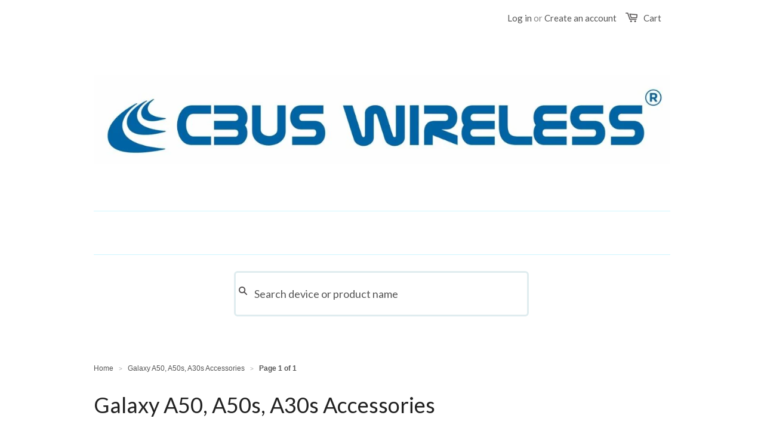

--- FILE ---
content_type: text/html; charset=utf-8
request_url: https://www.cbuswireless.com/en-au/collections/galaxy-a50-a50s-a30s-accessories
body_size: 20036
content:
<!doctype html>
<!--[if lt IE 7]><html class="no-js ie6 oldie" lang="en"><![endif]-->
<!--[if IE 7]><html class="no-js ie7 oldie" lang="en"><![endif]-->
<!--[if IE 8]><html class="no-js ie8 oldie" lang="en"><![endif]-->
<!--[if gt IE 8]><!--><html class="no-js" lang="en"><!--<![endif]-->
<head>
<!-- Google Tag Manager -->
<script>(function(w,d,s,l,i){w[l]=w[l]||[];w[l].push({'gtm.start':
new Date().getTime(),event:'gtm.js'});var f=d.getElementsByTagName(s)[0],
j=d.createElement(s),dl=l!='dataLayer'?'&l='+l:'';j.async=true;j.src=
'https://www.googletagmanager.com/gtm.js?id='+i+dl;f.parentNode.insertBefore(j,f);
})(window,document,'script','dataLayer','GTM-KLGH54M4');</script>
<!-- End Google Tag Manager -->






  <meta name="facebook-domain-verification" content="9kea530mgthrp7g73tekzbbumuqohm" />
  

  
  
  <meta charset="utf-8" />
  <!--[if IE]><meta http-equiv='X-UA-Compatible' content='IE=edge,chrome=1' /><![endif]-->

  <title>
  Galaxy A50, A50s, A30s Accessories &ndash; Cbus Wireless
  </title>

  
  <meta name="description" content="Shop Samsung Galaxy A50, A50s, and A30s compatible accessories at Cbus Wireless" />
  

  <meta name="viewport" content="width=device-width, initial-scale=1.0" />
  
  <link rel="canonical" href="https://www.cbuswireless.com/en-au/collections/galaxy-a50-a50s-a30s-accessories" /> 

  


  <meta property="og:type" content="website" />
  <meta property="og:title" content="Galaxy A50, A50s, A30s Accessories" />
  
    <meta property="og:image" content="http://www.cbuswireless.com/cdn/shop/t/1/assets/logo.png?v=148046890924594111821680207978" />
    <meta property="og:image:secure_url" content="https://www.cbuswireless.com/cdn/shop/t/1/assets/logo.png?v=148046890924594111821680207978" />
  



<meta property="og:description" content="Shop Samsung Galaxy A50, A50s, and A30s compatible accessories at Cbus Wireless" />

<meta property="og:url" content="https://www.cbuswireless.com/en-au/collections/galaxy-a50-a50s-a30s-accessories" />
<meta property="og:site_name" content="Cbus Wireless" />

  





  <link href="//www.cbuswireless.com/cdn/shop/t/1/assets/styles.scss.css?v=60103771127566105401701320365" rel="stylesheet" type="text/css" media="all" />
  
  
  <link rel="stylesheet" type="text/css" href="//fonts.googleapis.com/css?family=Lato:300,400,700">
  
  
  <script src="//www.cbuswireless.com/cdn/shop/t/1/assets/html5shiv.js?v=107268875627107148941422642908" type="text/javascript"></script>

  <script>window.performance && window.performance.mark && window.performance.mark('shopify.content_for_header.start');</script><meta name="google-site-verification" content="TGI-srxYPmaITkaQqyE_-JpVFwkgzjdR1A2ZY1Q5E5c">
<meta id="shopify-digital-wallet" name="shopify-digital-wallet" content="/7585987/digital_wallets/dialog">
<meta name="shopify-checkout-api-token" content="ab0860b60d05feda94ca6dcb4f468698">
<link rel="alternate" type="application/atom+xml" title="Feed" href="/en-au/collections/galaxy-a50-a50s-a30s-accessories.atom" />
<link rel="alternate" hreflang="x-default" href="https://www.cbuswireless.com/collections/galaxy-a50-a50s-a30s-accessories">
<link rel="alternate" hreflang="en" href="https://www.cbuswireless.com/collections/galaxy-a50-a50s-a30s-accessories">
<link rel="alternate" hreflang="en-AU" href="https://www.cbuswireless.com/en-au/collections/galaxy-a50-a50s-a30s-accessories">
<link rel="alternate" type="application/json+oembed" href="https://www.cbuswireless.com/en-au/collections/galaxy-a50-a50s-a30s-accessories.oembed">
<script async="async" src="/checkouts/internal/preloads.js?locale=en-AU"></script>
<link rel="preconnect" href="https://shop.app" crossorigin="anonymous">
<script async="async" src="https://shop.app/checkouts/internal/preloads.js?locale=en-AU&shop_id=7585987" crossorigin="anonymous"></script>
<script id="apple-pay-shop-capabilities" type="application/json">{"shopId":7585987,"countryCode":"US","currencyCode":"AUD","merchantCapabilities":["supports3DS"],"merchantId":"gid:\/\/shopify\/Shop\/7585987","merchantName":"Cbus Wireless","requiredBillingContactFields":["postalAddress","email"],"requiredShippingContactFields":["postalAddress","email"],"shippingType":"shipping","supportedNetworks":["visa","masterCard","amex","discover","elo","jcb"],"total":{"type":"pending","label":"Cbus Wireless","amount":"1.00"},"shopifyPaymentsEnabled":true,"supportsSubscriptions":true}</script>
<script id="shopify-features" type="application/json">{"accessToken":"ab0860b60d05feda94ca6dcb4f468698","betas":["rich-media-storefront-analytics"],"domain":"www.cbuswireless.com","predictiveSearch":true,"shopId":7585987,"locale":"en"}</script>
<script>var Shopify = Shopify || {};
Shopify.shop = "cbus-wireless.myshopify.com";
Shopify.locale = "en";
Shopify.currency = {"active":"AUD","rate":"1.45765165"};
Shopify.country = "AU";
Shopify.theme = {"name":"minimal","id":9706249,"schema_name":null,"schema_version":null,"theme_store_id":null,"role":"main"};
Shopify.theme.handle = "null";
Shopify.theme.style = {"id":null,"handle":null};
Shopify.cdnHost = "www.cbuswireless.com/cdn";
Shopify.routes = Shopify.routes || {};
Shopify.routes.root = "/en-au/";</script>
<script type="module">!function(o){(o.Shopify=o.Shopify||{}).modules=!0}(window);</script>
<script>!function(o){function n(){var o=[];function n(){o.push(Array.prototype.slice.apply(arguments))}return n.q=o,n}var t=o.Shopify=o.Shopify||{};t.loadFeatures=n(),t.autoloadFeatures=n()}(window);</script>
<script>
  window.ShopifyPay = window.ShopifyPay || {};
  window.ShopifyPay.apiHost = "shop.app\/pay";
  window.ShopifyPay.redirectState = null;
</script>
<script id="shop-js-analytics" type="application/json">{"pageType":"collection"}</script>
<script defer="defer" async type="module" src="//www.cbuswireless.com/cdn/shopifycloud/shop-js/modules/v2/client.init-shop-cart-sync_BN7fPSNr.en.esm.js"></script>
<script defer="defer" async type="module" src="//www.cbuswireless.com/cdn/shopifycloud/shop-js/modules/v2/chunk.common_Cbph3Kss.esm.js"></script>
<script defer="defer" async type="module" src="//www.cbuswireless.com/cdn/shopifycloud/shop-js/modules/v2/chunk.modal_DKumMAJ1.esm.js"></script>
<script type="module">
  await import("//www.cbuswireless.com/cdn/shopifycloud/shop-js/modules/v2/client.init-shop-cart-sync_BN7fPSNr.en.esm.js");
await import("//www.cbuswireless.com/cdn/shopifycloud/shop-js/modules/v2/chunk.common_Cbph3Kss.esm.js");
await import("//www.cbuswireless.com/cdn/shopifycloud/shop-js/modules/v2/chunk.modal_DKumMAJ1.esm.js");

  window.Shopify.SignInWithShop?.initShopCartSync?.({"fedCMEnabled":true,"windoidEnabled":true});

</script>
<script>
  window.Shopify = window.Shopify || {};
  if (!window.Shopify.featureAssets) window.Shopify.featureAssets = {};
  window.Shopify.featureAssets['shop-js'] = {"shop-cart-sync":["modules/v2/client.shop-cart-sync_CJVUk8Jm.en.esm.js","modules/v2/chunk.common_Cbph3Kss.esm.js","modules/v2/chunk.modal_DKumMAJ1.esm.js"],"init-fed-cm":["modules/v2/client.init-fed-cm_7Fvt41F4.en.esm.js","modules/v2/chunk.common_Cbph3Kss.esm.js","modules/v2/chunk.modal_DKumMAJ1.esm.js"],"init-shop-email-lookup-coordinator":["modules/v2/client.init-shop-email-lookup-coordinator_Cc088_bR.en.esm.js","modules/v2/chunk.common_Cbph3Kss.esm.js","modules/v2/chunk.modal_DKumMAJ1.esm.js"],"init-windoid":["modules/v2/client.init-windoid_hPopwJRj.en.esm.js","modules/v2/chunk.common_Cbph3Kss.esm.js","modules/v2/chunk.modal_DKumMAJ1.esm.js"],"shop-button":["modules/v2/client.shop-button_B0jaPSNF.en.esm.js","modules/v2/chunk.common_Cbph3Kss.esm.js","modules/v2/chunk.modal_DKumMAJ1.esm.js"],"shop-cash-offers":["modules/v2/client.shop-cash-offers_DPIskqss.en.esm.js","modules/v2/chunk.common_Cbph3Kss.esm.js","modules/v2/chunk.modal_DKumMAJ1.esm.js"],"shop-toast-manager":["modules/v2/client.shop-toast-manager_CK7RT69O.en.esm.js","modules/v2/chunk.common_Cbph3Kss.esm.js","modules/v2/chunk.modal_DKumMAJ1.esm.js"],"init-shop-cart-sync":["modules/v2/client.init-shop-cart-sync_BN7fPSNr.en.esm.js","modules/v2/chunk.common_Cbph3Kss.esm.js","modules/v2/chunk.modal_DKumMAJ1.esm.js"],"init-customer-accounts-sign-up":["modules/v2/client.init-customer-accounts-sign-up_CfPf4CXf.en.esm.js","modules/v2/client.shop-login-button_DeIztwXF.en.esm.js","modules/v2/chunk.common_Cbph3Kss.esm.js","modules/v2/chunk.modal_DKumMAJ1.esm.js"],"pay-button":["modules/v2/client.pay-button_CgIwFSYN.en.esm.js","modules/v2/chunk.common_Cbph3Kss.esm.js","modules/v2/chunk.modal_DKumMAJ1.esm.js"],"init-customer-accounts":["modules/v2/client.init-customer-accounts_DQ3x16JI.en.esm.js","modules/v2/client.shop-login-button_DeIztwXF.en.esm.js","modules/v2/chunk.common_Cbph3Kss.esm.js","modules/v2/chunk.modal_DKumMAJ1.esm.js"],"avatar":["modules/v2/client.avatar_BTnouDA3.en.esm.js"],"init-shop-for-new-customer-accounts":["modules/v2/client.init-shop-for-new-customer-accounts_CsZy_esa.en.esm.js","modules/v2/client.shop-login-button_DeIztwXF.en.esm.js","modules/v2/chunk.common_Cbph3Kss.esm.js","modules/v2/chunk.modal_DKumMAJ1.esm.js"],"shop-follow-button":["modules/v2/client.shop-follow-button_BRMJjgGd.en.esm.js","modules/v2/chunk.common_Cbph3Kss.esm.js","modules/v2/chunk.modal_DKumMAJ1.esm.js"],"checkout-modal":["modules/v2/client.checkout-modal_B9Drz_yf.en.esm.js","modules/v2/chunk.common_Cbph3Kss.esm.js","modules/v2/chunk.modal_DKumMAJ1.esm.js"],"shop-login-button":["modules/v2/client.shop-login-button_DeIztwXF.en.esm.js","modules/v2/chunk.common_Cbph3Kss.esm.js","modules/v2/chunk.modal_DKumMAJ1.esm.js"],"lead-capture":["modules/v2/client.lead-capture_DXYzFM3R.en.esm.js","modules/v2/chunk.common_Cbph3Kss.esm.js","modules/v2/chunk.modal_DKumMAJ1.esm.js"],"shop-login":["modules/v2/client.shop-login_CA5pJqmO.en.esm.js","modules/v2/chunk.common_Cbph3Kss.esm.js","modules/v2/chunk.modal_DKumMAJ1.esm.js"],"payment-terms":["modules/v2/client.payment-terms_BxzfvcZJ.en.esm.js","modules/v2/chunk.common_Cbph3Kss.esm.js","modules/v2/chunk.modal_DKumMAJ1.esm.js"]};
</script>
<script id="__st">var __st={"a":7585987,"offset":-28800,"reqid":"3df8b474-927e-4377-ade4-43fb0bf6b2f1-1769901818","pageurl":"www.cbuswireless.com\/en-au\/collections\/galaxy-a50-a50s-a30s-accessories","u":"c540c56248e8","p":"collection","rtyp":"collection","rid":163514777689};</script>
<script>window.ShopifyPaypalV4VisibilityTracking = true;</script>
<script id="captcha-bootstrap">!function(){'use strict';const t='contact',e='account',n='new_comment',o=[[t,t],['blogs',n],['comments',n],[t,'customer']],c=[[e,'customer_login'],[e,'guest_login'],[e,'recover_customer_password'],[e,'create_customer']],r=t=>t.map((([t,e])=>`form[action*='/${t}']:not([data-nocaptcha='true']) input[name='form_type'][value='${e}']`)).join(','),a=t=>()=>t?[...document.querySelectorAll(t)].map((t=>t.form)):[];function s(){const t=[...o],e=r(t);return a(e)}const i='password',u='form_key',d=['recaptcha-v3-token','g-recaptcha-response','h-captcha-response',i],f=()=>{try{return window.sessionStorage}catch{return}},m='__shopify_v',_=t=>t.elements[u];function p(t,e,n=!1){try{const o=window.sessionStorage,c=JSON.parse(o.getItem(e)),{data:r}=function(t){const{data:e,action:n}=t;return t[m]||n?{data:e,action:n}:{data:t,action:n}}(c);for(const[e,n]of Object.entries(r))t.elements[e]&&(t.elements[e].value=n);n&&o.removeItem(e)}catch(o){console.error('form repopulation failed',{error:o})}}const l='form_type',E='cptcha';function T(t){t.dataset[E]=!0}const w=window,h=w.document,L='Shopify',v='ce_forms',y='captcha';let A=!1;((t,e)=>{const n=(g='f06e6c50-85a8-45c8-87d0-21a2b65856fe',I='https://cdn.shopify.com/shopifycloud/storefront-forms-hcaptcha/ce_storefront_forms_captcha_hcaptcha.v1.5.2.iife.js',D={infoText:'Protected by hCaptcha',privacyText:'Privacy',termsText:'Terms'},(t,e,n)=>{const o=w[L][v],c=o.bindForm;if(c)return c(t,g,e,D).then(n);var r;o.q.push([[t,g,e,D],n]),r=I,A||(h.body.append(Object.assign(h.createElement('script'),{id:'captcha-provider',async:!0,src:r})),A=!0)});var g,I,D;w[L]=w[L]||{},w[L][v]=w[L][v]||{},w[L][v].q=[],w[L][y]=w[L][y]||{},w[L][y].protect=function(t,e){n(t,void 0,e),T(t)},Object.freeze(w[L][y]),function(t,e,n,w,h,L){const[v,y,A,g]=function(t,e,n){const i=e?o:[],u=t?c:[],d=[...i,...u],f=r(d),m=r(i),_=r(d.filter((([t,e])=>n.includes(e))));return[a(f),a(m),a(_),s()]}(w,h,L),I=t=>{const e=t.target;return e instanceof HTMLFormElement?e:e&&e.form},D=t=>v().includes(t);t.addEventListener('submit',(t=>{const e=I(t);if(!e)return;const n=D(e)&&!e.dataset.hcaptchaBound&&!e.dataset.recaptchaBound,o=_(e),c=g().includes(e)&&(!o||!o.value);(n||c)&&t.preventDefault(),c&&!n&&(function(t){try{if(!f())return;!function(t){const e=f();if(!e)return;const n=_(t);if(!n)return;const o=n.value;o&&e.removeItem(o)}(t);const e=Array.from(Array(32),(()=>Math.random().toString(36)[2])).join('');!function(t,e){_(t)||t.append(Object.assign(document.createElement('input'),{type:'hidden',name:u})),t.elements[u].value=e}(t,e),function(t,e){const n=f();if(!n)return;const o=[...t.querySelectorAll(`input[type='${i}']`)].map((({name:t})=>t)),c=[...d,...o],r={};for(const[a,s]of new FormData(t).entries())c.includes(a)||(r[a]=s);n.setItem(e,JSON.stringify({[m]:1,action:t.action,data:r}))}(t,e)}catch(e){console.error('failed to persist form',e)}}(e),e.submit())}));const S=(t,e)=>{t&&!t.dataset[E]&&(n(t,e.some((e=>e===t))),T(t))};for(const o of['focusin','change'])t.addEventListener(o,(t=>{const e=I(t);D(e)&&S(e,y())}));const B=e.get('form_key'),M=e.get(l),P=B&&M;t.addEventListener('DOMContentLoaded',(()=>{const t=y();if(P)for(const e of t)e.elements[l].value===M&&p(e,B);[...new Set([...A(),...v().filter((t=>'true'===t.dataset.shopifyCaptcha))])].forEach((e=>S(e,t)))}))}(h,new URLSearchParams(w.location.search),n,t,e,['guest_login'])})(!0,!0)}();</script>
<script integrity="sha256-4kQ18oKyAcykRKYeNunJcIwy7WH5gtpwJnB7kiuLZ1E=" data-source-attribution="shopify.loadfeatures" defer="defer" src="//www.cbuswireless.com/cdn/shopifycloud/storefront/assets/storefront/load_feature-a0a9edcb.js" crossorigin="anonymous"></script>
<script crossorigin="anonymous" defer="defer" src="//www.cbuswireless.com/cdn/shopifycloud/storefront/assets/shopify_pay/storefront-65b4c6d7.js?v=20250812"></script>
<script data-source-attribution="shopify.dynamic_checkout.dynamic.init">var Shopify=Shopify||{};Shopify.PaymentButton=Shopify.PaymentButton||{isStorefrontPortableWallets:!0,init:function(){window.Shopify.PaymentButton.init=function(){};var t=document.createElement("script");t.src="https://www.cbuswireless.com/cdn/shopifycloud/portable-wallets/latest/portable-wallets.en.js",t.type="module",document.head.appendChild(t)}};
</script>
<script data-source-attribution="shopify.dynamic_checkout.buyer_consent">
  function portableWalletsHideBuyerConsent(e){var t=document.getElementById("shopify-buyer-consent"),n=document.getElementById("shopify-subscription-policy-button");t&&n&&(t.classList.add("hidden"),t.setAttribute("aria-hidden","true"),n.removeEventListener("click",e))}function portableWalletsShowBuyerConsent(e){var t=document.getElementById("shopify-buyer-consent"),n=document.getElementById("shopify-subscription-policy-button");t&&n&&(t.classList.remove("hidden"),t.removeAttribute("aria-hidden"),n.addEventListener("click",e))}window.Shopify?.PaymentButton&&(window.Shopify.PaymentButton.hideBuyerConsent=portableWalletsHideBuyerConsent,window.Shopify.PaymentButton.showBuyerConsent=portableWalletsShowBuyerConsent);
</script>
<script data-source-attribution="shopify.dynamic_checkout.cart.bootstrap">document.addEventListener("DOMContentLoaded",(function(){function t(){return document.querySelector("shopify-accelerated-checkout-cart, shopify-accelerated-checkout")}if(t())Shopify.PaymentButton.init();else{new MutationObserver((function(e,n){t()&&(Shopify.PaymentButton.init(),n.disconnect())})).observe(document.body,{childList:!0,subtree:!0})}}));
</script>
<link id="shopify-accelerated-checkout-styles" rel="stylesheet" media="screen" href="https://www.cbuswireless.com/cdn/shopifycloud/portable-wallets/latest/accelerated-checkout-backwards-compat.css" crossorigin="anonymous">
<style id="shopify-accelerated-checkout-cart">
        #shopify-buyer-consent {
  margin-top: 1em;
  display: inline-block;
  width: 100%;
}

#shopify-buyer-consent.hidden {
  display: none;
}

#shopify-subscription-policy-button {
  background: none;
  border: none;
  padding: 0;
  text-decoration: underline;
  font-size: inherit;
  cursor: pointer;
}

#shopify-subscription-policy-button::before {
  box-shadow: none;
}

      </style>

<script>window.performance && window.performance.mark && window.performance.mark('shopify.content_for_header.end');</script><script data-obct type = "text/javascript">
  /** DO NOT MODIFY THIS CODE**/
  !function(_window, _document) {
    var OB_ADV_ID = '005d83cd59806ead45f23f71c291a63942';
    if (_window.obApi) {
      var toArray = function(object) {
        return Object.prototype.toString.call(object) === '[object Array]' ? object : [object];
      };
      _window.obApi.marketerId = toArray(_window.obApi.marketerId).concat(toArray(OB_ADV_ID));
      return;
    }
    var api = _window.obApi = function() {
      api.dispatch ? api.dispatch.apply(api, arguments) : api.queue.push(arguments);
    };
    api.version = '1.1';
    api.loaded = true;
    api.marketerId = OB_ADV_ID;
    api.queue = [];
    var tag = _document.createElement('script');
    tag.async = true;
    tag.src = '//amplify.outbrain.com/cp/obtp.js';
    tag.type = 'text/javascript';
    var script = _document.getElementsByTagName('script')[0];
    script.parentNode.insertBefore(tag, script);
  }(window, document);

  obApi('track', 'PAGE_VIEW');
</script>

  <script src="//ajax.googleapis.com/ajax/libs/jquery/1.9.1/jquery.min.js" type="text/javascript"></script>
  <script src="//www.cbuswireless.com/cdn/shop/t/1/assets/jquery-migrate-1.2.0.min.js?v=151440869064874006631422642909" type="text/javascript"></script>
  
  <script src="//www.cbuswireless.com/cdn/shopifycloud/storefront/assets/themes_support/option_selection-b017cd28.js" type="text/javascript"></script>
  <script src="//www.cbuswireless.com/cdn/shopifycloud/storefront/assets/themes_support/api.jquery-7ab1a3a4.js" type="text/javascript"></script>

  
  <script src="//www.cbuswireless.com/cdn/shop/t/1/assets/scripts.js?v=94717777061837074781449000569" type="text/javascript"></script>

      
  
  
  
  <!-- "snippets/judgeme_core.liquid" was not rendered, the associated app was uninstalled -->
  
  
  
 		<script>

(function(w,d,t,r,u){var f,n,i;w[u]=w[u]||[],f=function(){var o={ti:"17459755"};o.q=w[u],w[u]=new UET(o),w[u].push("pageLoad")},n=d.createElement(t),n.src=r,n.async=1,n.onload=n.onreadystatechange=function(){var s=this.readyState;s&&s!=="loaded"&&s!=="complete"||(f(),n.onload=n.onreadystatechange=null)},i=d.getElementsByTagName(t)[0],i.parentNode.insertBefore(n,i)})(window,document,"script","//bat.bing.com/bat.js","uetq");

window.uetq = window.uetq || [];

window.uetq.push('event', '', { 'revenue_value': 'REPLACE_WITH_REVENUE_VALUE', 'currency': 'REPLACE_WITH_CURRENCY_CODE' });

</script>

	<!-- "snippets/vitals-loader.liquid" was not rendered, the associated app was uninstalled -->
  
  
<script data-obct type = "text/javascript">
  /** DO NOT MODIFY THIS CODE**/
  !function(_window, _document) {
    var OB_ADV_ID = '005d83cd59806ead45f23f71c291a63942';
    if (_window.obApi) {
      var toArray = function(object) {
        return Object.prototype.toString.call(object) === '[object Array]' ? object : [object];
      };
      _window.obApi.marketerId = toArray(_window.obApi.marketerId).concat(toArray(OB_ADV_ID));
      return;
    }
    var api = _window.obApi = function() {
      api.dispatch ? api.dispatch.apply(api, arguments) : api.queue.push(arguments);
    };
    api.version = '1.1';
    api.loaded = true;
    api.marketerId = OB_ADV_ID;
    api.queue = [];
    var tag = _document.createElement('script');
    tag.async = true;
    tag.src = '//amplify.outbrain.com/cp/obtp.js';
    tag.type = 'text/javascript';
    var script = _document.getElementsByTagName('script')[0];
    script.parentNode.insertBefore(tag, script);
  }(window, document);

  obApi('track', 'PAGE_VIEW');
</script><script>
		!function (w, d, t) {
		  w.TiktokAnalyticsObject=t;var ttq=w[t]=w[t]||[];ttq.methods=["page","track","identify","instances","debug","on","off","once","ready","alias","group","enableCookie","disableCookie"],ttq.setAndDefer=function(t,e){t[e]=function(){t.push([e].concat(Array.prototype.slice.call(arguments,0)))}};for(var i=0;i<ttq.methods.length;i++)ttq.setAndDefer(ttq,ttq.methods[i]);ttq.instance=function(t){for(var e=ttq._i[t]||[],n=0;n<ttq.methods.length;n++
)ttq.setAndDefer(e,ttq.methods[n]);return e},ttq.load=function(e,n){var i="https://analytics.tiktok.com/i18n/pixel/events.js";ttq._i=ttq._i||{},ttq._i[e]=[],ttq._i[e]._u=i,ttq._t=ttq._t||{},ttq._t[e]=+new Date,ttq._o=ttq._o||{},ttq._o[e]=n||{};n=document.createElement("script");n.type="text/javascript",n.async=!0,n.src=i+"?sdkid="+e+"&lib="+t;e=document.getElementsByTagName("script")[0];e.parentNode.insertBefore(n,e)};
		
		  ttq.load('C7ID100R5MNIA38JHTS0');
		  ttq.page();
		}(window, document, 'ttq');
</script>
	

  









<link href="https://monorail-edge.shopifysvc.com" rel="dns-prefetch">
<script>(function(){if ("sendBeacon" in navigator && "performance" in window) {try {var session_token_from_headers = performance.getEntriesByType('navigation')[0].serverTiming.find(x => x.name == '_s').description;} catch {var session_token_from_headers = undefined;}var session_cookie_matches = document.cookie.match(/_shopify_s=([^;]*)/);var session_token_from_cookie = session_cookie_matches && session_cookie_matches.length === 2 ? session_cookie_matches[1] : "";var session_token = session_token_from_headers || session_token_from_cookie || "";function handle_abandonment_event(e) {var entries = performance.getEntries().filter(function(entry) {return /monorail-edge.shopifysvc.com/.test(entry.name);});if (!window.abandonment_tracked && entries.length === 0) {window.abandonment_tracked = true;var currentMs = Date.now();var navigation_start = performance.timing.navigationStart;var payload = {shop_id: 7585987,url: window.location.href,navigation_start,duration: currentMs - navigation_start,session_token,page_type: "collection"};window.navigator.sendBeacon("https://monorail-edge.shopifysvc.com/v1/produce", JSON.stringify({schema_id: "online_store_buyer_site_abandonment/1.1",payload: payload,metadata: {event_created_at_ms: currentMs,event_sent_at_ms: currentMs}}));}}window.addEventListener('pagehide', handle_abandonment_event);}}());</script>
<script id="web-pixels-manager-setup">(function e(e,d,r,n,o){if(void 0===o&&(o={}),!Boolean(null===(a=null===(i=window.Shopify)||void 0===i?void 0:i.analytics)||void 0===a?void 0:a.replayQueue)){var i,a;window.Shopify=window.Shopify||{};var t=window.Shopify;t.analytics=t.analytics||{};var s=t.analytics;s.replayQueue=[],s.publish=function(e,d,r){return s.replayQueue.push([e,d,r]),!0};try{self.performance.mark("wpm:start")}catch(e){}var l=function(){var e={modern:/Edge?\/(1{2}[4-9]|1[2-9]\d|[2-9]\d{2}|\d{4,})\.\d+(\.\d+|)|Firefox\/(1{2}[4-9]|1[2-9]\d|[2-9]\d{2}|\d{4,})\.\d+(\.\d+|)|Chrom(ium|e)\/(9{2}|\d{3,})\.\d+(\.\d+|)|(Maci|X1{2}).+ Version\/(15\.\d+|(1[6-9]|[2-9]\d|\d{3,})\.\d+)([,.]\d+|)( \(\w+\)|)( Mobile\/\w+|) Safari\/|Chrome.+OPR\/(9{2}|\d{3,})\.\d+\.\d+|(CPU[ +]OS|iPhone[ +]OS|CPU[ +]iPhone|CPU IPhone OS|CPU iPad OS)[ +]+(15[._]\d+|(1[6-9]|[2-9]\d|\d{3,})[._]\d+)([._]\d+|)|Android:?[ /-](13[3-9]|1[4-9]\d|[2-9]\d{2}|\d{4,})(\.\d+|)(\.\d+|)|Android.+Firefox\/(13[5-9]|1[4-9]\d|[2-9]\d{2}|\d{4,})\.\d+(\.\d+|)|Android.+Chrom(ium|e)\/(13[3-9]|1[4-9]\d|[2-9]\d{2}|\d{4,})\.\d+(\.\d+|)|SamsungBrowser\/([2-9]\d|\d{3,})\.\d+/,legacy:/Edge?\/(1[6-9]|[2-9]\d|\d{3,})\.\d+(\.\d+|)|Firefox\/(5[4-9]|[6-9]\d|\d{3,})\.\d+(\.\d+|)|Chrom(ium|e)\/(5[1-9]|[6-9]\d|\d{3,})\.\d+(\.\d+|)([\d.]+$|.*Safari\/(?![\d.]+ Edge\/[\d.]+$))|(Maci|X1{2}).+ Version\/(10\.\d+|(1[1-9]|[2-9]\d|\d{3,})\.\d+)([,.]\d+|)( \(\w+\)|)( Mobile\/\w+|) Safari\/|Chrome.+OPR\/(3[89]|[4-9]\d|\d{3,})\.\d+\.\d+|(CPU[ +]OS|iPhone[ +]OS|CPU[ +]iPhone|CPU IPhone OS|CPU iPad OS)[ +]+(10[._]\d+|(1[1-9]|[2-9]\d|\d{3,})[._]\d+)([._]\d+|)|Android:?[ /-](13[3-9]|1[4-9]\d|[2-9]\d{2}|\d{4,})(\.\d+|)(\.\d+|)|Mobile Safari.+OPR\/([89]\d|\d{3,})\.\d+\.\d+|Android.+Firefox\/(13[5-9]|1[4-9]\d|[2-9]\d{2}|\d{4,})\.\d+(\.\d+|)|Android.+Chrom(ium|e)\/(13[3-9]|1[4-9]\d|[2-9]\d{2}|\d{4,})\.\d+(\.\d+|)|Android.+(UC? ?Browser|UCWEB|U3)[ /]?(15\.([5-9]|\d{2,})|(1[6-9]|[2-9]\d|\d{3,})\.\d+)\.\d+|SamsungBrowser\/(5\.\d+|([6-9]|\d{2,})\.\d+)|Android.+MQ{2}Browser\/(14(\.(9|\d{2,})|)|(1[5-9]|[2-9]\d|\d{3,})(\.\d+|))(\.\d+|)|K[Aa][Ii]OS\/(3\.\d+|([4-9]|\d{2,})\.\d+)(\.\d+|)/},d=e.modern,r=e.legacy,n=navigator.userAgent;return n.match(d)?"modern":n.match(r)?"legacy":"unknown"}(),u="modern"===l?"modern":"legacy",c=(null!=n?n:{modern:"",legacy:""})[u],f=function(e){return[e.baseUrl,"/wpm","/b",e.hashVersion,"modern"===e.buildTarget?"m":"l",".js"].join("")}({baseUrl:d,hashVersion:r,buildTarget:u}),m=function(e){var d=e.version,r=e.bundleTarget,n=e.surface,o=e.pageUrl,i=e.monorailEndpoint;return{emit:function(e){var a=e.status,t=e.errorMsg,s=(new Date).getTime(),l=JSON.stringify({metadata:{event_sent_at_ms:s},events:[{schema_id:"web_pixels_manager_load/3.1",payload:{version:d,bundle_target:r,page_url:o,status:a,surface:n,error_msg:t},metadata:{event_created_at_ms:s}}]});if(!i)return console&&console.warn&&console.warn("[Web Pixels Manager] No Monorail endpoint provided, skipping logging."),!1;try{return self.navigator.sendBeacon.bind(self.navigator)(i,l)}catch(e){}var u=new XMLHttpRequest;try{return u.open("POST",i,!0),u.setRequestHeader("Content-Type","text/plain"),u.send(l),!0}catch(e){return console&&console.warn&&console.warn("[Web Pixels Manager] Got an unhandled error while logging to Monorail."),!1}}}}({version:r,bundleTarget:l,surface:e.surface,pageUrl:self.location.href,monorailEndpoint:e.monorailEndpoint});try{o.browserTarget=l,function(e){var d=e.src,r=e.async,n=void 0===r||r,o=e.onload,i=e.onerror,a=e.sri,t=e.scriptDataAttributes,s=void 0===t?{}:t,l=document.createElement("script"),u=document.querySelector("head"),c=document.querySelector("body");if(l.async=n,l.src=d,a&&(l.integrity=a,l.crossOrigin="anonymous"),s)for(var f in s)if(Object.prototype.hasOwnProperty.call(s,f))try{l.dataset[f]=s[f]}catch(e){}if(o&&l.addEventListener("load",o),i&&l.addEventListener("error",i),u)u.appendChild(l);else{if(!c)throw new Error("Did not find a head or body element to append the script");c.appendChild(l)}}({src:f,async:!0,onload:function(){if(!function(){var e,d;return Boolean(null===(d=null===(e=window.Shopify)||void 0===e?void 0:e.analytics)||void 0===d?void 0:d.initialized)}()){var d=window.webPixelsManager.init(e)||void 0;if(d){var r=window.Shopify.analytics;r.replayQueue.forEach((function(e){var r=e[0],n=e[1],o=e[2];d.publishCustomEvent(r,n,o)})),r.replayQueue=[],r.publish=d.publishCustomEvent,r.visitor=d.visitor,r.initialized=!0}}},onerror:function(){return m.emit({status:"failed",errorMsg:"".concat(f," has failed to load")})},sri:function(e){var d=/^sha384-[A-Za-z0-9+/=]+$/;return"string"==typeof e&&d.test(e)}(c)?c:"",scriptDataAttributes:o}),m.emit({status:"loading"})}catch(e){m.emit({status:"failed",errorMsg:(null==e?void 0:e.message)||"Unknown error"})}}})({shopId: 7585987,storefrontBaseUrl: "https://www.cbuswireless.com",extensionsBaseUrl: "https://extensions.shopifycdn.com/cdn/shopifycloud/web-pixels-manager",monorailEndpoint: "https://monorail-edge.shopifysvc.com/unstable/produce_batch",surface: "storefront-renderer",enabledBetaFlags: ["2dca8a86"],webPixelsConfigList: [{"id":"429195353","configuration":"{\"config\":\"{\\\"pixel_id\\\":\\\"G-YNQJ0Z95DW\\\",\\\"target_country\\\":\\\"US\\\",\\\"gtag_events\\\":[{\\\"type\\\":\\\"begin_checkout\\\",\\\"action_label\\\":\\\"G-YNQJ0Z95DW\\\"},{\\\"type\\\":\\\"search\\\",\\\"action_label\\\":\\\"G-YNQJ0Z95DW\\\"},{\\\"type\\\":\\\"view_item\\\",\\\"action_label\\\":[\\\"G-YNQJ0Z95DW\\\",\\\"MC-JWCCWQ554V\\\"]},{\\\"type\\\":\\\"purchase\\\",\\\"action_label\\\":[\\\"G-YNQJ0Z95DW\\\",\\\"MC-JWCCWQ554V\\\"]},{\\\"type\\\":\\\"page_view\\\",\\\"action_label\\\":[\\\"G-YNQJ0Z95DW\\\",\\\"MC-JWCCWQ554V\\\"]},{\\\"type\\\":\\\"add_payment_info\\\",\\\"action_label\\\":\\\"G-YNQJ0Z95DW\\\"},{\\\"type\\\":\\\"add_to_cart\\\",\\\"action_label\\\":\\\"G-YNQJ0Z95DW\\\"}],\\\"enable_monitoring_mode\\\":false}\"}","eventPayloadVersion":"v1","runtimeContext":"OPEN","scriptVersion":"b2a88bafab3e21179ed38636efcd8a93","type":"APP","apiClientId":1780363,"privacyPurposes":[],"dataSharingAdjustments":{"protectedCustomerApprovalScopes":["read_customer_address","read_customer_email","read_customer_name","read_customer_personal_data","read_customer_phone"]}},{"id":"68452441","eventPayloadVersion":"v1","runtimeContext":"LAX","scriptVersion":"1","type":"CUSTOM","privacyPurposes":["MARKETING"],"name":"Meta pixel (migrated)"},{"id":"shopify-app-pixel","configuration":"{}","eventPayloadVersion":"v1","runtimeContext":"STRICT","scriptVersion":"0450","apiClientId":"shopify-pixel","type":"APP","privacyPurposes":["ANALYTICS","MARKETING"]},{"id":"shopify-custom-pixel","eventPayloadVersion":"v1","runtimeContext":"LAX","scriptVersion":"0450","apiClientId":"shopify-pixel","type":"CUSTOM","privacyPurposes":["ANALYTICS","MARKETING"]}],isMerchantRequest: false,initData: {"shop":{"name":"Cbus Wireless","paymentSettings":{"currencyCode":"USD"},"myshopifyDomain":"cbus-wireless.myshopify.com","countryCode":"US","storefrontUrl":"https:\/\/www.cbuswireless.com\/en-au"},"customer":null,"cart":null,"checkout":null,"productVariants":[],"purchasingCompany":null},},"https://www.cbuswireless.com/cdn","1d2a099fw23dfb22ep557258f5m7a2edbae",{"modern":"","legacy":""},{"shopId":"7585987","storefrontBaseUrl":"https:\/\/www.cbuswireless.com","extensionBaseUrl":"https:\/\/extensions.shopifycdn.com\/cdn\/shopifycloud\/web-pixels-manager","surface":"storefront-renderer","enabledBetaFlags":"[\"2dca8a86\"]","isMerchantRequest":"false","hashVersion":"1d2a099fw23dfb22ep557258f5m7a2edbae","publish":"custom","events":"[[\"page_viewed\",{}],[\"collection_viewed\",{\"collection\":{\"id\":\"163514777689\",\"title\":\"Galaxy A50, A50s, A30s Accessories\",\"productVariants\":[]}}]]"});</script><script>
  window.ShopifyAnalytics = window.ShopifyAnalytics || {};
  window.ShopifyAnalytics.meta = window.ShopifyAnalytics.meta || {};
  window.ShopifyAnalytics.meta.currency = 'AUD';
  var meta = {"products":[],"page":{"pageType":"collection","resourceType":"collection","resourceId":163514777689,"requestId":"3df8b474-927e-4377-ade4-43fb0bf6b2f1-1769901818"}};
  for (var attr in meta) {
    window.ShopifyAnalytics.meta[attr] = meta[attr];
  }
</script>
<script class="analytics">
  (function () {
    var customDocumentWrite = function(content) {
      var jquery = null;

      if (window.jQuery) {
        jquery = window.jQuery;
      } else if (window.Checkout && window.Checkout.$) {
        jquery = window.Checkout.$;
      }

      if (jquery) {
        jquery('body').append(content);
      }
    };

    var hasLoggedConversion = function(token) {
      if (token) {
        return document.cookie.indexOf('loggedConversion=' + token) !== -1;
      }
      return false;
    }

    var setCookieIfConversion = function(token) {
      if (token) {
        var twoMonthsFromNow = new Date(Date.now());
        twoMonthsFromNow.setMonth(twoMonthsFromNow.getMonth() + 2);

        document.cookie = 'loggedConversion=' + token + '; expires=' + twoMonthsFromNow;
      }
    }

    var trekkie = window.ShopifyAnalytics.lib = window.trekkie = window.trekkie || [];
    if (trekkie.integrations) {
      return;
    }
    trekkie.methods = [
      'identify',
      'page',
      'ready',
      'track',
      'trackForm',
      'trackLink'
    ];
    trekkie.factory = function(method) {
      return function() {
        var args = Array.prototype.slice.call(arguments);
        args.unshift(method);
        trekkie.push(args);
        return trekkie;
      };
    };
    for (var i = 0; i < trekkie.methods.length; i++) {
      var key = trekkie.methods[i];
      trekkie[key] = trekkie.factory(key);
    }
    trekkie.load = function(config) {
      trekkie.config = config || {};
      trekkie.config.initialDocumentCookie = document.cookie;
      var first = document.getElementsByTagName('script')[0];
      var script = document.createElement('script');
      script.type = 'text/javascript';
      script.onerror = function(e) {
        var scriptFallback = document.createElement('script');
        scriptFallback.type = 'text/javascript';
        scriptFallback.onerror = function(error) {
                var Monorail = {
      produce: function produce(monorailDomain, schemaId, payload) {
        var currentMs = new Date().getTime();
        var event = {
          schema_id: schemaId,
          payload: payload,
          metadata: {
            event_created_at_ms: currentMs,
            event_sent_at_ms: currentMs
          }
        };
        return Monorail.sendRequest("https://" + monorailDomain + "/v1/produce", JSON.stringify(event));
      },
      sendRequest: function sendRequest(endpointUrl, payload) {
        // Try the sendBeacon API
        if (window && window.navigator && typeof window.navigator.sendBeacon === 'function' && typeof window.Blob === 'function' && !Monorail.isIos12()) {
          var blobData = new window.Blob([payload], {
            type: 'text/plain'
          });

          if (window.navigator.sendBeacon(endpointUrl, blobData)) {
            return true;
          } // sendBeacon was not successful

        } // XHR beacon

        var xhr = new XMLHttpRequest();

        try {
          xhr.open('POST', endpointUrl);
          xhr.setRequestHeader('Content-Type', 'text/plain');
          xhr.send(payload);
        } catch (e) {
          console.log(e);
        }

        return false;
      },
      isIos12: function isIos12() {
        return window.navigator.userAgent.lastIndexOf('iPhone; CPU iPhone OS 12_') !== -1 || window.navigator.userAgent.lastIndexOf('iPad; CPU OS 12_') !== -1;
      }
    };
    Monorail.produce('monorail-edge.shopifysvc.com',
      'trekkie_storefront_load_errors/1.1',
      {shop_id: 7585987,
      theme_id: 9706249,
      app_name: "storefront",
      context_url: window.location.href,
      source_url: "//www.cbuswireless.com/cdn/s/trekkie.storefront.c59ea00e0474b293ae6629561379568a2d7c4bba.min.js"});

        };
        scriptFallback.async = true;
        scriptFallback.src = '//www.cbuswireless.com/cdn/s/trekkie.storefront.c59ea00e0474b293ae6629561379568a2d7c4bba.min.js';
        first.parentNode.insertBefore(scriptFallback, first);
      };
      script.async = true;
      script.src = '//www.cbuswireless.com/cdn/s/trekkie.storefront.c59ea00e0474b293ae6629561379568a2d7c4bba.min.js';
      first.parentNode.insertBefore(script, first);
    };
    trekkie.load(
      {"Trekkie":{"appName":"storefront","development":false,"defaultAttributes":{"shopId":7585987,"isMerchantRequest":null,"themeId":9706249,"themeCityHash":"16578813734653188376","contentLanguage":"en","currency":"AUD","eventMetadataId":"13ba6b9d-6b0b-4653-8843-c4e4aaeb74c0"},"isServerSideCookieWritingEnabled":true,"monorailRegion":"shop_domain","enabledBetaFlags":["65f19447","b5387b81"]},"Session Attribution":{},"S2S":{"facebookCapiEnabled":false,"source":"trekkie-storefront-renderer","apiClientId":580111}}
    );

    var loaded = false;
    trekkie.ready(function() {
      if (loaded) return;
      loaded = true;

      window.ShopifyAnalytics.lib = window.trekkie;

      var originalDocumentWrite = document.write;
      document.write = customDocumentWrite;
      try { window.ShopifyAnalytics.merchantGoogleAnalytics.call(this); } catch(error) {};
      document.write = originalDocumentWrite;

      window.ShopifyAnalytics.lib.page(null,{"pageType":"collection","resourceType":"collection","resourceId":163514777689,"requestId":"3df8b474-927e-4377-ade4-43fb0bf6b2f1-1769901818","shopifyEmitted":true});

      var match = window.location.pathname.match(/checkouts\/(.+)\/(thank_you|post_purchase)/)
      var token = match? match[1]: undefined;
      if (!hasLoggedConversion(token)) {
        setCookieIfConversion(token);
        window.ShopifyAnalytics.lib.track("Viewed Product Category",{"currency":"AUD","category":"Collection: galaxy-a50-a50s-a30s-accessories","collectionName":"galaxy-a50-a50s-a30s-accessories","collectionId":163514777689,"nonInteraction":true},undefined,undefined,{"shopifyEmitted":true});
      }
    });


        var eventsListenerScript = document.createElement('script');
        eventsListenerScript.async = true;
        eventsListenerScript.src = "//www.cbuswireless.com/cdn/shopifycloud/storefront/assets/shop_events_listener-3da45d37.js";
        document.getElementsByTagName('head')[0].appendChild(eventsListenerScript);

})();</script>
<script
  defer
  src="https://www.cbuswireless.com/cdn/shopifycloud/perf-kit/shopify-perf-kit-3.1.0.min.js"
  data-application="storefront-renderer"
  data-shop-id="7585987"
  data-render-region="gcp-us-central1"
  data-page-type="collection"
  data-theme-instance-id="9706249"
  data-theme-name=""
  data-theme-version=""
  data-monorail-region="shop_domain"
  data-resource-timing-sampling-rate="10"
  data-shs="true"
  data-shs-beacon="true"
  data-shs-export-with-fetch="true"
  data-shs-logs-sample-rate="1"
  data-shs-beacon-endpoint="https://www.cbuswireless.com/api/collect"
></script>
</head>

<body>
<!-- Google Tag Manager (noscript) -->
<noscript><iframe src="https://www.googletagmanager.com/ns.html?id=GTM-KLGH54M4"
height="0" width="0" style="display:none;visibility:hidden"></iframe></noscript>
<!-- End Google Tag Manager (noscript) -->
  <!-- Begin toolbar -->
  <div class="toolbar-wrapper wrapper">
    <div class="toolbar span12 clearfix">
        <ul class="unstyled">

          
<!--           <li class="search-field fl">
            <form class="search" action="/search">
              <input type="image" src="//www.cbuswireless.com/cdn/shop/t/1/assets/icon-search.png?v=40425461764672569431422642909" alt="Go" id="go">
              <input type="text" name="q" class="search_box" placeholder="Search device or product name" value=""  />
            </form>
          </li> -->
          
          <li id="cart-target" class="toolbar-cart ">
            <a href="/cart" class="cart" title="Shopping Cart">
              <span class="icon-cart"></span>
              <span id="cart-count">0</span>
              Cart
            </a>
          </li>
          
          
  
    <li class="toolbar-customer">
      <a href="https://www.cbuswireless.com/customer_authentication/redirect?locale=en&amp;region_country=AU" id="customer_login_link">Log in</a>
      
      <span class="or">or</span>
      <a href="https://shopify.com/7585987/account?locale=en" id="customer_register_link">Create an account</a>
      
    </li>
  

        </ul>
    </div>
  </div>
  <!-- End toolbar -->
  
  <!-- Begin wrapper -->
  <div id="transparency" class="wrapper clearfix">
    <div class="row p0">      

      <!-- Begin navigation -->
      

        <div class="span12 clearfix">
          <div class="logo">
            
            <h1><a href="/"><img src="//www.cbuswireless.com/cdn/shop/t/1/assets/logo.png?v=148046890924594111821680207978" alt="Cbus Wireless" /></a></h1>
            
            
          </div> 
        </div> 
      
      
        
        
        <section id="nav" class="row p30 hide_mobile hideFix">
          
          <div class="span12">
            <nav class="main">
              <ul class="horizontal unstyled clearfix">
  
  
  <li>
    <a href="/en-au" class="">
      <span>Home</span></a>
  </li>
  
  
</ul>
            </nav> <!-- /.main -->
            
            
            <nav class="mobile clearfix menuMod">
              
              

<select name="main_navigation" id="main_navigation" class="fl hide_mobile ">
  
  
  <option value="/en-au">Home</option>
  
  
  
  
  <option value="" selected="selected">Galaxy A50, A50s, A30s Accessories</option>
  
  <option value="/cart">Your cart (0)</option>
</select>

              
              
              <br><br>
              <ul class="toolbar unstyled">

          
          
          <li class="search-field fl hide_mobile" style="width: 243px;">
            <form class="search" action="/search">
              <input type="image" src="//www.cbuswireless.com/cdn/shop/t/1/assets/icon-search.png?v=40425461764672569431422642909" alt="Go" id="go">
              <input type="text" name="q" class="search_box" placeholder="Search device or product name" value="" style="width: 243px;" />
            </form>
          </li>
          
         
      </ul>
              
            </nav> <!-- /.mobile --> 
          </div> 
        </section> 
      


      
      <!-- End navigation -->
      
      <!-- Begin content-->
      <section id="content" class="clearfix">
        
        
            <ul class="toolbar unstyled hide_mobile hotFix">

              
              <li class="search-field fl custom-search" style="width: 243px;">
                <form class="search" action="/search">
                  <input type="image" src="//www.cbuswireless.com/cdn/shop/t/1/assets/icon-search.png?v=40425461764672569431422642909" alt="Go" id="go">
                  <input type="text" name="q" class="search_box" placeholder="Search device or product name" value="" style="width: 243px;" />
                </form>
              </li>

            </ul>
        
 		

        
        
          
          <div id="collection">

  
  <!-- Begin collection info -->
  <div class="row">
    <div class="span12">

      <!-- Begin breadcrumb -->
      <div class="breadcrumb clearfix">
        <span itemscope itemtype="http://data-vocabulary.org/Breadcrumb"><a href="https://www.cbuswireless.com" title="Cbus Wireless" itemprop="url"><span itemprop="title">Home</span></a></span>
        <span class="arrow-space">&#62;</span>
        <span itemscope itemtype="http://data-vocabulary.org/Breadcrumb"><a href="/en-au/collections/galaxy-a50-a50s-a30s-accessories" title="Galaxy A50, A50s, A30s Accessories" itemprop="url"><span itemprop="title">Galaxy A50, A50s, A30s Accessories</span></a></span>

        

        
          <span class="arrow-space">&#62;</span> <strong>Page 1 of 1</strong>
        
      </div>
      <!-- End breadcrumb -->

      <!-- Begin sort collection -->
      <div class="clearfix">
        <h1 class="collection-title">Galaxy A50, A50s, A30s Accessories</h1>
        
        
      </div>
      <!-- End sort collection -->

      <!-- Begin collection description -->
      
      <!-- End collection description -->

    </div>
  </div>
  <!-- End collection info -->

  

    <!-- Begin no products -->
<div class="clearfix helper-section">

  <div class="note helper-note helper-all-products">
    <i class="icon-products helper-icon"></i>
    <h3>This page will show all of your store&#39;s products</h3>
    <p>There are no products yet, but once you begin adding them they will show up here regardless if they are in a collection.</p>
    <p><a href="/admin/products/new" class="admin-btn-primary">Add a product</a><a class="secondary-action" href="/products/example-product">View a sample product</a></p>
  </div>

  <div class="helper-content clearfix">

    <div class="row products">
      <div class="product span4">
        <div class="image">
          <img src="//www.cbuswireless.com/cdn/shop/t/1/assets/product-1.png?v=107876871776492437641422642909" alt="Example product" />
        </div>
        <div class="details">
          <h4 class="title">Example Product title </h4>
          <span class="price">
            $84.99
          </span>
        </div>
      </div>
      <div class="product span4 ">
        <div class="image">
          <img src="//www.cbuswireless.com/cdn/shop/t/1/assets/product-2.png?v=182138495080502324621422642909" alt="Example product" />
        </div>
        <div class="details">
          <h4 class="title">Example Product title </h4>
          <span class="price">
            $59.99
          </span>
        </div>
      </div>
      <div class="product span4">
        <div class="image">
          <img src="//www.cbuswireless.com/cdn/shop/t/1/assets/product-3.png?v=168516520438732849921422642909" alt="Example product" />
        </div>
        <div class="details">
          <h4 class="title">Example Product title </h4>
          <span class="price">
            $29.99
          </span>
        </div>
      </div>
      <div style="clear:both;"></div>
      <div class="product span4">
        <div class="image">
          <img src="//www.cbuswireless.com/cdn/shop/t/1/assets/product-4.png?v=179160603602801311281422642909" alt="Example product" />
        </div>
        <div class="details">
          <h4 class="title">Example Product title </h4>
          <span class="price">
            $84.99
          </span>
        </div>
      </div>
      <div class="product span4 ">
        <div class="image">
          <img src="//www.cbuswireless.com/cdn/shop/t/1/assets/product-5.png?v=111487890741817946001422642910" alt="Example product" />
        </div>
        <div class="details">
          <h4 class="title">Example Product title </h4>
          <span class="price">
            $59.99
          </span>
        </div>
      </div>
      <div class="product span4">
        <div class="image">
          <img src="//www.cbuswireless.com/cdn/shop/t/1/assets/product-6.png?v=65829246753387500241422642910" alt="Example product" />
        </div>
        <div class="details">
          <h4 class="title">Example Product title </h4>
          <span class="price">
            $29.99
          </span>
        </div>
      </div>
      <div style="clear:both;"></div>
    </div>

  </div>
</div>
<!-- End no products -->


  

  <div class="row products">
    
  </div>

  

  

</div>

<script>
  Shopify.queryParams = {};
  if (location.search.length) {
    for (var aKeyValue, i = 0, aCouples = location.search.substr(1).split('&'); i < aCouples.length; i++) {
      aKeyValue = aCouples[i].split('=');
      if (aKeyValue.length > 1) {
        Shopify.queryParams[decodeURIComponent(aKeyValue[0])] = decodeURIComponent(aKeyValue[1]);
      }
    }
  }
  var collFilters = jQuery('.coll-filter');
  collFilters.change(function() {
      var newTags = [];
      var newURL = '';
      delete Shopify.queryParams.page;
      collFilters.each(function() { 
        if (jQuery(this).val()) {
          newTags.push(jQuery(this).val());
        }
      });
      
      newURL = '/collections/' + 'galaxy-a50-a50s-a30s-accessories';
      if (newTags.length) {
        newURL += '/' + newTags.join('+');
      }
      var search = jQuery.param(Shopify.queryParams);
      if (search.length) {
        newURL += '?' + search;
      }
      location.href = newURL;    
            
  });
  jQuery('.sort-by')
    .val('manual')
    .bind('change', function() {
      Shopify.queryParams.sort_by = jQuery(this).val();
      location.search = jQuery.param(Shopify.queryParams).replace(/\+/g, '%20');
    });
</script>

          
      </section>
      <!-- End content-->
      
    </div>
  </div>
  <!-- End wrapper -->
  
  <!-- Begin footer -->
  <div class="footer-wrapper wrapper">
    <footer>
      <div class="row">

        <div class="span12 full-border"></div>
        
        
        
        
        
        

        <!-- Begin latest blog post -->
        
        <!-- End latest blog post -->
        
        
        <!-- Begin footer navigation -->
        <div class="span4 footer-menu">          
          <h4>Quick Links</h4>
          <ul class="unstyled">
            
              <li><a href="/en-au/pages/about-us" title="About Us">About Us</a></li>
            
              <li><a href="/en-au/policies/refund-policy" title="Refund Policy">Refund Policy</a></li>
            
              <li><a href="/en-au/policies/privacy-policy" title="Privacy Policy">Privacy Policy</a></li>
            
              <li><a href="/en-au/pages/contact-product-support" title="Contact Us">Contact Us</a></li>
            
              <li><a href="/en-au/policies/shipping-policy" title="Shipping Policy">Shipping Policy</a></li>
            
              <li><a href="/en-au/pages/payment-options" title="Payment Options">Payment Options</a></li>
            
              <li><a href="/en-au/policies/terms-of-service" title="Terms of service">Terms of service</a></li>
            
          </ul>
          
        </div>
        <!-- End footer navigation -->
        
        
        
          
        
        <!-- Begin social -->
          <div class="span4">
            <h4>Follow Us</h4>
            <a href="https://twitter.com/cbuswireless" title="Cbus Wireless on Twitter" class="icon-social twitter">Twitter</a>
            <a href="https://www.facebook.com/shopcbus/" title="Cbus Wireless on Facebook" class="icon-social facebook">Facebook</a>
            
            
            
            
            
            
            
          </div>
        <!-- End social -->
        
        
        <!-- Begin copyright -->
        <div class="span12 tc copyright">
          <ul class="credit-cards p10 clearfix">
            <li><img src="//www.cbuswireless.com/cdn/shop/t/1/assets/icon-cc-visa.png?v=137173582075400174881422642909" alt="Visa" /></li>
            <li><img src="//www.cbuswireless.com/cdn/shop/t/1/assets/icon-cc-mastercard.png?v=63299248104619371991422642908" alt="MasterCard" /></li>
            <li><img src="//www.cbuswireless.com/cdn/shop/t/1/assets/icon-cc-amex.png?v=154888913966732251941422642908" alt="Amex" /></li>
            <li><img src="//www.cbuswireless.com/cdn/shop/t/1/assets/icon-cc-discover.png?v=7676942465071721711422642908" alt="Discover" /></li>
            <li><img src="//www.cbuswireless.com/cdn/shop/t/1/assets/icon-cc-paypal.png?v=62257348385547381411422642908" alt="PayPal" /></li>
            <li><img src="//www.cbuswireless.com/cdn/shop/t/1/assets/icon-cc-google.png?v=98244906655094567641422642908" alt="Google Wallet" /></li> 
			

          </ul> <!-- /.credit-cards -->
          <!-- Begin Footer Contact Info -->
      		<div class="grid">
			<div class="grid__item text-center">
			<p class="site-footer__links">7585 E Redfield Rd Ste 212, Scottsdale, AZ 85260 USA</p>	
			</div>
              	<div class="grid">
				<div class="grid__item text-center">
				<p class="site-footer__links">Email: orders@cbuswireless.com</p>	
				</div>
                 <!-- End Footer Contact Info -->
		</div>
          <p>Copyright &copy; 2026 Cbus Wireless</p>
        </div>
        <!-- End copyright -->
         

      </div>
    </footer>
  </div>
  <!-- End footer -->
    
  <script src="//www.cbuswireless.com/cdn/shop/t/1/assets/jquery.flexslider-min.js?v=27441391644690076551422642909" type="text/javascript"></script>

  
    <script src="//www.cbuswireless.com/cdn/shop/t/1/assets/jquery.zoom.js?v=7098547149633335911422642909" type="text/javascript"></script>
  
  <script src="//www.cbuswireless.com/cdn/shop/t/1/assets/jquery.tweet.js?v=22827839513575909791422642914" type="text/javascript"></script>
  <script src="//www.cbuswireless.com/cdn/shop/t/1/assets/jquery.fancybox.js?v=41031478351573441371422642909" type="text/javascript"></script>

 

<div style="display:none;" id="af_hidepp_btn"><div class="additional-checkout-buttons"><div class="dynamic-checkout__content" id="dynamic-checkout-cart" data-shopify="dynamic-checkout-cart"> <shopify-accelerated-checkout-cart wallet-configs="[{&quot;supports_subs&quot;:true,&quot;supports_def_opts&quot;:false,&quot;name&quot;:&quot;shop_pay&quot;,&quot;wallet_params&quot;:{&quot;shopId&quot;:7585987,&quot;merchantName&quot;:&quot;Cbus Wireless&quot;,&quot;personalized&quot;:true}}]" access-token="ab0860b60d05feda94ca6dcb4f468698" buyer-country="AU" buyer-locale="en" buyer-currency="AUD" shop-id="7585987" cart-id="ca01e6f421c0f55804e3718abfb549c8" enabled-flags="[&quot;d6d12da0&quot;]" > <div class="wallet-button-wrapper"> <ul class='wallet-cart-grid wallet-cart-grid--skeleton' role="list" data-shopify-buttoncontainer="true"> <li data-testid='grid-cell' class='wallet-cart-button-container'><div class='wallet-cart-button wallet-cart-button__skeleton' role='button' disabled aria-hidden='true'>&nbsp</div></li> </ul> </div> </shopify-accelerated-checkout-cart> <small id="shopify-buyer-consent" class="hidden" aria-hidden="true" data-consent-type="subscription"> One or more of the items in your cart is a recurring or deferred purchase. By continuing, I agree to the <span id="shopify-subscription-policy-button">cancellation policy</span> and authorize you to charge my payment method at the prices, frequency and dates listed on this page until my order is fulfilled or I cancel, if permitted. </small> </div></div></div>


<div id="shopify-block-AUHJvWHQvWjE1cmovc__qikify-mobilemenu-1702437037" class="shopify-block shopify-app-block"><!-- QIKIFY NAVIGATOR START --> <script id="qikify-navigator">'use strict'; if (!window.shopifyLinkLists) { var shopifyCurrencyFormat = "${{amount}}"; var shopifyLinkLists = [{ id: "main-menu", title: "Main Menu", items: ["/en-au",], },{ id: "footer", title: "Footer", items: ["/en-au/pages/about-us","/en-au/policies/refund-policy","/en-au/policies/privacy-policy","/en-au/pages/contact-product-support","/en-au/policies/shipping-policy","/en-au/pages/payment-options","/en-au/policies/terms-of-service",], },{ id: "customer-account-main-menu", title: "Customer account main menu", items: ["/en-au","https://shopify.com/7585987/account/orders?locale=en&region_country=AU",], },]; window.shopifyLinkLists = shopifyLinkLists; window.shopifyCurrencyFormat = shopifyCurrencyFormat; } </script> <!-- QIKIFY NAVIGATOR END -->

<script id="qikify-mobilemenu-config" type="text/javascript">
  

  window._QMM = {
    entries: null,
    subscription: null,
    moneyFormat: "${{amount}}",
  };

  
    _QMM.entries = []
  

  
    _QMM.subscription = {"name":"mobilemenu-free","kind":"subscription"}
  
</script>

<script src="https://cdn.shopify.com/extensions/ec195432-a34f-4678-a4e9-d918467de0ba/qikify-mobile-menu-navigation-15/assets/mobilemenu-v2.js" defer="defer"></script>




  <style id="qikify-mobilemenu-custom-style"></style>



  <script id="qikify-mobilemenu-custom-script"></script>



</div><div id="shopify-block-AbzlGV0pMZHUxRzNia__qikify-tmenu-1701320364" class="shopify-block shopify-app-block">
<!-- QIKIFY NAVIGATOR START --> <script id="qikify-navigator"> 'use strict'; var shopifyCurrencyFormat = "${{amount}}"; var shopifyLinkLists = [{ id: "main-menu", title: "Main Menu", items: ["/en-au",], },{ id: "footer", title: "Footer", items: ["/en-au/pages/about-us","/en-au/policies/refund-policy","/en-au/policies/privacy-policy","/en-au/pages/contact-product-support","/en-au/policies/shipping-policy","/en-au/pages/payment-options","/en-au/policies/terms-of-service",], },{ id: "customer-account-main-menu", title: "Customer account main menu", items: ["/en-au","https://shopify.com/7585987/account/orders?locale=en&region_country=AU",], },]; window.shopifyLinkLists = shopifyLinkLists; window.shopifyCurrencyFormat = shopifyCurrencyFormat; </script> <!-- QIKIFY NAVIGATOR END -->

<script id="qikify-smartmenu-config">
  

  _SM = {
    newEntries: null,
    oldEntries: null,
    subscription: null,
    marketId: null,
    translation: null,
    storefrontAccessToken: null,
  };

  
    _SM.newEntries = {};
  

  
    _SM.oldEntries = {"id":88704,"priority":0,"data":{"menu_selector":"navigator","theme_selector":"main","transition":"fade","trigger":"hover","show_indicator":true,"show_mobile_indicator":false,"submenu_fullwidth":true,"menu_height":"50","alignment":"center","root_padding":"10","megamenu":[{"id":"tmenu-menu-767060","setting":{"item_layout":"text","submenu_type":"mega","submenu_mega_position":"fullwidth","title":"Apple","submenu_minheight":"0","submenu_fullscreen":false,"submenu_scrollbar":true,"submenu_height":"200","disable_link":true},"menus":[{"id":"tmenu-menu-347314","setting":{"item_layout":"text","title":"iPhone 15 Series","disable_link":true,"item_display":true},"menus":[{"id":"tmenu-menu-451392","setting":{"item_layout":"text","title":"iPhone 15 Pro Max","url":{"type":{"id":"collection","icon":["fas","columns"],"name":"Collection"},"collection":{"id":"277993521241","handle":"iphone-15-pro-accessories","title":"iPhone 15 Pro Max Accessories","image":null}}},"menus":[]},{"id":"tmenu-menu-708603","setting":{"item_layout":"text","title":"iPhone 15 Pro","url":{"type":{"id":"collection","icon":["fas","columns"],"name":"Collection"},"collection":{"id":"277993554009","handle":"iphone-15-pro-accessories-1","title":"iPhone 15 Pro Accessories","image":null}}},"menus":[]},{"id":"tmenu-menu-467143","setting":{"item_layout":"text","title":"iPhone 15 Plus","url":{"type":{"id":"collection","icon":["fas","columns"],"name":"Collection"},"collection":{"id":"277993488473","handle":"iphone-15-plus-accessories","title":"iPhone 15 Plus Accessories","image":null}}},"menus":[]},{"id":"tmenu-menu-182434","setting":{"item_layout":"text","title":"iPhone 15","disable_link":false,"url":{"type":{"id":"collection","icon":["fas","columns"],"name":"Collection"},"collection":{"id":"277993455705","handle":"iphone-15-accessories","title":"iPhone 15 Accessories","image":null}}},"menus":[]}],"hide_submenu":true},{"id":"tmenu-menu-353685","setting":{"item_layout":"text","title":"iPhone 14 Series","item_display":true,"disable_link":true},"menus":[{"id":"tmenu-menu-640209","setting":{"item_layout":"text","title":"iPhone 14 Pro Max","url":{"type":{"id":"collection","icon":["fas","columns"],"name":"Collection"},"collection":{"id":"269725696089","handle":"apple-iphone-14-pro-max-accessories","title":"Apple iPhone 14 Pro Max Accessories","image":null}}},"menus":[]},{"id":"tmenu-menu-349337","setting":{"item_layout":"text","title":"iPhone 14 Pro","url":{"type":{"id":"collection","icon":["fas","columns"],"name":"Collection"},"collection":{"id":"269725630553","handle":"apple-iphone-14-pro-accessories","title":"Apple iPhone 14 Pro Accessories","image":null}}},"menus":[]},{"id":"tmenu-menu-652803","setting":{"item_layout":"text","title":"iPhone 14 Plus","url":{"type":{"id":"collection","icon":["fas","columns"],"name":"Collection"},"collection":{"id":"269725597785","handle":"apple-iphone-14-plus-accessories","title":"Apple iPhone 14 Plus Accessories","image":null}}},"menus":[]},{"id":"tmenu-menu-442301","setting":{"item_layout":"text","title":"iPhone 14","url":{"type":{"id":"collection","icon":["fas","columns"],"name":"Collection"},"collection":{"id":"269725565017","handle":"apple-iphone-14-accessories","title":"Apple iPhone 14 Accessories","image":null}}},"menus":[]}],"hide_submenu":true},{"id":"tmenu-menu-874546","setting":{"item_layout":"text","title":"iPhone 13 Series","item_display":true,"disable_link":true},"menus":[{"id":"tmenu-menu-638663","setting":{"item_layout":"text","title":"iPhone 13 Pro Max","url":{"type":{"id":"collection","icon":["fas","columns"],"name":"Collection"},"collection":{"id":"262126174297","handle":"apple-iphone-13-pro-max-accessories","title":"Apple iPhone 13 Pro Max Accessories","image":null}}},"menus":[]},{"id":"tmenu-menu-377801","setting":{"item_layout":"text","title":"iPhone 13 Pro","url":{"type":{"id":"collection","icon":["fas","columns"],"name":"Collection"},"collection":{"id":"262126141529","handle":"apple-iphone-13-pro-accessories","title":"Apple iPhone 13 Pro Accessories","image":null}}},"menus":[]},{"id":"tmenu-menu-297832","setting":{"item_layout":"text","title":"iPhone 13","url":{"type":{"id":"collection","icon":["fas","columns"],"name":"Collection"},"collection":{"id":"262126108761","handle":"apple-iphone-13-accessories","title":"Apple iPhone 13 Accessories","image":null}}},"menus":[]},{"id":"tmenu-menu-394137","setting":{"item_layout":"text","title":"iPhone 13 mini","url":{"type":{"id":"collection","icon":["fas","columns"],"name":"Collection"},"collection":{"id":"262126207065","handle":"apple-iphone-13-mini-accessories","title":"Apple iPhone 13 mini Accessories","image":null}}},"menus":[]}],"hide_submenu":true},{"id":"tmenu-menu-644173","setting":{"item_layout":"text","title":"iPhone 12 Series","item_display":true,"disable_link":true},"menus":[{"id":"tmenu-menu-267693","setting":{"item_layout":"text","title":"iPhone 12 Pro Max","url":{"type":{"id":"collection","icon":["fas","columns"],"name":"Collection"},"collection":{"id":164075274329,"handle":"apple-iphone-12-pro-max-accessories","title":"Apple iPhone 12 Pro Max Accessories","image":null}}},"menus":[]},{"id":"tmenu-menu-210867","setting":{"item_layout":"text","title":"iPhone 12 Pro","url":{"type":{"id":"collection","icon":["fas","columns"],"name":"Collection"},"collection":{"id":"gid://shopify/Collection/164075241561","handle":"apple-iphone-12-pro-accessories","title":"Apple iPhone 12 Pro Accessories","image":null}}},"menus":[]},{"id":"tmenu-menu-568575","setting":{"item_layout":"text","title":"iPhone 12","url":{"type":{"id":"collection","icon":["fas","columns"],"name":"Collection"},"collection":{"id":164075208793,"handle":"apple-iphone-12-accessories","title":"Apple iPhone 12 Accessories","image":null}}},"menus":[]},{"id":"tmenu-menu-419929","setting":{"item_layout":"text","title":"iPhone 12 mini","url":{"type":{"id":"collection","icon":["fas","columns"],"name":"Collection"},"collection":{"id":164075176025,"handle":"apple-iphone-12-mini-accessories","title":"Apple iPhone 12 mini Accessories","image":null}}},"menus":[]}],"hide_submenu":true},{"id":"tmenu-menu-813811","setting":{"item_layout":"text","title":"iPhone 11 Series","disable_link":true,"item_display":true},"menus":[{"id":"tmenu-menu-490120","setting":{"item_layout":"text","product_image_position":"top","collection_image_position":"noimage","image_position":"above","title":"iPhone 11","url":{"type":{"id":"collection","icon":["fas","columns"],"name":"Collection"},"collection":{"id":"gid://shopify/Collection/163514122329","handle":"iphone-11-accessories","title":"iPhone 11 Accessories","image":null}},"item_content_alignment":"left","column_width":"automatic"},"menus":[]},{"id":"tmenu-menu-630016","setting":{"item_layout":"text","product_image_position":"top","collection_image_position":"noimage","image_position":"above","title":"iPhone 11 Pro","url":{"type":{"id":"collection","icon":["fas","columns"],"name":"Collection"},"collection":{"id":163514155097,"handle":"iphone-11-pro-accessories","title":"iPhone 11 Pro Accessories","image":null}},"item_display":false,"column_width":"automatic","item_content_alignment":"left"},"menus":[]},{"id":"tmenu-menu-577092","setting":{"item_layout":"text","product_image_position":"top","collection_image_position":"noimage","image_position":"above","title":"iPhone 11 Pro Max","url":{"type":{"id":"collection","icon":["fas","columns"],"name":"Collection"},"collection":{"id":163514187865,"handle":"iphone-11-pro-max-accessories","title":"iPhone 11 Pro Max Accessories","image":null}},"item_content_alignment":"left"},"menus":[]}],"hide_submenu":true},{"id":"tmenu-menu-771152","setting":{"item_layout":"text","product_image_position":"top","collection_image_position":"noimage","image_position":"above","title":"iPhone SE (2022, 2020)","url":{"type":{"id":"collection","icon":["fas","columns"],"name":"Collection"},"collection":{"id":"163514220633","handle":"iphone-se-2022-2020-accessories","title":"iPhone SE (2022, 2020) Accessories","image":null}},"item_display":true},"menus":[]},{"id":"tmenu-menu-442347","setting":{"item_layout":"text","title":"iPhone 10 Series","disable_link":true,"item_display":true},"menus":[{"id":"tmenu-menu-700771","setting":{"item_layout":"text","title":"iPhone X and Xs","disable_link":false,"url":{"type":{"id":"collection","icon":["fas","columns"],"name":"Collection"},"collection":{"id":"gid://shopify/Collection/163514253401","handle":"iphone-x-and-iphone-xs-accessories","title":"iPhone X and iPhone Xs Accessories","image":null}}},"menus":[]},{"id":"tmenu-menu-318344","setting":{"item_layout":"text","product_image_position":"top","collection_image_position":"noimage","image_position":"above","title":"iPhone XS Max","url":{"type":{"id":"collection","icon":["fas","columns"],"name":"Collection"},"collection":{"id":163514351705,"handle":"iphone-xs-max-accessories","title":"iPhone XS Max Accessories","image":null}}},"menus":[]},{"id":"tmenu-menu-404519","setting":{"item_layout":"text","product_image_position":"top","collection_image_position":"noimage","image_position":"above","title":"iPhone XR","url":{"type":{"id":"collection","icon":["fas","columns"],"name":"Collection"},"collection":{"id":163514318937,"handle":"iphone-xr-accessories","title":"iPhone XR Accessories","image":null}}},"menus":[]}],"hide_submenu":true},{"id":"tmenu-menu-230235","setting":{"item_layout":"text","product_image_position":"top","collection_image_position":"noimage","image_position":"above","title":"iPhone 8 and iPhone 7","url":{"type":{"id":"collection","icon":["fas","columns"],"name":"Collection"},"collection":{"id":163514384473,"handle":"iphone-8-accessories","title":"iPhone 8 Accessories","image":null}},"disable_link":true,"item_display":true},"menus":[{"id":"tmenu-menu-383779","setting":{"item_layout":"text","title":"iPhone 8 and iPhone 7","url":{"type":{"id":"collection","icon":["fas","columns"],"name":"Collection"},"collection":{"id":"gid://shopify/Collection/163514384473","handle":"iphone-8-accessories","title":"iPhone 8 and iPhone 7 Accessories","image":null}}},"menus":[]},{"id":"tmenu-menu-731361","setting":{"item_layout":"text","title":"iPhone 8 Plus and iPhone 7 Plus","url":{"type":{"id":"collection","icon":["fas","columns"],"name":"Collection"},"collection":{"id":163516252249,"handle":"iphone-8-plus-and-iphone-7-plus-accessories","title":"iPhone 8 Plus and iPhone 7 Plus Accessories","image":null}}},"menus":[]}],"hide_submenu":true},{"id":"tmenu-menu-611338","setting":{"item_layout":"text","title":"iPad","disable_link":true,"item_display":true},"menus":[{"id":"tmenu-menu-677751","setting":{"item_layout":"text","title":"iPad 10.2\" (9th, 8th & 7th Gen)","url":{"type":{"id":"collection","icon":["fas","columns"],"name":"Collection"},"collection":{"id":"gid://shopify/Collection/163601645657","handle":"apple-ipad-2019-accessories","title":"Apple iPad 10.2\" (2019) Accessories","image":null}}},"menus":[]},{"id":"tmenu-menu-214052","setting":{"item_layout":"text","title":"iPad Air 4th Generation (2020)","url":{"type":{"id":"collection","icon":["fas","columns"],"name":"Collection"},"collection":{"id":164650713177,"handle":"apple-ipad-air-4th-generation-2020-accessories","title":"Apple iPad Air 4th Generation (2020) Accessories","image":null}}},"menus":[]},{"id":"tmenu-menu-701673","setting":{"item_layout":"text","title":"iPad mini 2021 (6th Generation)","url":{"type":{"id":"collection","icon":["fas","columns"],"name":"Collection"},"collection":{"id":"263003865177","handle":"apple-ipad-minim-2020-6th-generation-accessories","title":"Apple iPad mini 2021 (6th generation) Accessories","image":null}}},"menus":[]},{"id":"tmenu-menu-675455","setting":{"item_layout":"text","title":"iPad mini 2019 (5th Generation)","url":{"type":{"id":"collection","icon":["fas","columns"],"name":"Collection"},"collection":{"id":"gid://shopify/Collection/164650811481","handle":"apple-ipad-mini-5th-generation","title":"Apple iPad mini (5th generation)","image":null}}},"menus":[]},{"id":"tmenu-menu-499161","setting":{"item_layout":"text","title":"iPad Pro 12.9\" (2020, 2018)","url":{"type":{"id":"collection","icon":["fas","columns"],"name":"Collection"},"collection":{"id":164625711193,"handle":"ipad-pro-12-9-2020-2018-acccessories","title":"iPad Pro 12.9\" (2020, 2018) Acccessories","image":null}}},"menus":[]},{"id":"tmenu-menu-151986","setting":{"item_layout":"text","title":"iPad Pro 11\" (2020)","url":{"type":{"id":"collection","icon":["fas","columns"],"name":"Collection"},"collection":{"id":"164827594841","handle":"ipad-pro-11-2020-accessories","title":"iPad Pro 11\" (2020) Accessories","image":null}}},"menus":[]},{"id":"tmenu-menu-354579","setting":{"item_layout":"text","title":"iPad Pro 11\" (2018)","url":{"type":{"id":"collection","icon":["fas","columns"],"name":"Collection"},"collection":{"id":"163523690585","handle":"ipad-pro-11-accessories","title":"iPad Pro 11\" (2018) Accessories","image":null}}},"menus":[]}],"hide_submenu":true}],"hide_submenu":false},{"id":"tmenu-menu-810992","setting":{"item_layout":"text","submenu_type":"mega","submenu_mega_position":"fullwidth","title":"Samsung","disable_link":false,"submenu_minheight":"0","submenu_fullscreen":false,"submenu_scrollbar":false},"menus":[{"id":"tmenu-menu-581883","setting":{"item_layout":"text","title":"Samsung Galaxy S Series","disable_link":true,"item_display":true},"menus":[{"id":"tmenu-menu-196557","setting":{"item_layout":"text","product_image_position":"top","collection_image_position":"noimage","image_position":"above","title":"Galaxy S23 Ultra","url":{"type":{"id":"collection","icon":["fas","columns"],"name":"Collection"},"collection":{"id":"271858040921","handle":"samsung-galaxy-s23-ultra-accessories","title":"Samsung Galaxy S23 Ultra Accessories","image":null}}},"menus":[]},{"id":"tmenu-menu-142129","setting":{"item_layout":"text","product_image_position":"top","collection_image_position":"noimage","image_position":"above","title":"Galaxy S23 Plus","url":{"type":{"id":"collection","icon":["fas","columns"],"name":"Collection"},"collection":{"id":"271858008153","handle":"samsung-galaxy-s23-plus-accessories","title":"Samsung Galaxy S23 Plus Accessories","image":null}}},"menus":[]},{"id":"tmenu-menu-684435","setting":{"item_layout":"text","product_image_position":"top","collection_image_position":"noimage","image_position":"above","title":"Galaxy S23","url":{"type":{"id":"collection","icon":["fas","columns"],"name":"Collection"},"collection":{"id":"271857975385","handle":"samsung-galaxy-s23-accessories","title":"Samsung Galaxy S23 Accessories","image":null}}},"menus":[]},{"id":"tmenu-menu-835119","setting":{"item_layout":"text","product_image_position":"top","collection_image_position":"noimage","image_position":"above","title":"Galaxy S22 Ultra","url":{"type":{"id":"collection","icon":["fas","columns"],"name":"Collection"},"collection":{"id":"265207742553","handle":"samsung-galaxy-s22-ultra","title":"Samsung Galaxy S22 Ultra","image":null}}},"menus":[]},{"id":"tmenu-menu-316262","setting":{"item_layout":"text","product_image_position":"top","collection_image_position":"noimage","image_position":"above","title":"Galaxy S22 Plus","url":{"type":{"id":"collection","icon":["fas","columns"],"name":"Collection"},"collection":{"id":"265207840857","handle":"samsung-galaxy-s22-plus-accessories","title":"Samsung Galaxy S22 Plus Accessories","image":null}}},"menus":[]},{"id":"tmenu-menu-809703","setting":{"item_layout":"text","product_image_position":"top","collection_image_position":"noimage","image_position":"above","title":"Galaxy S22","url":{"type":{"id":"collection","icon":["fas","columns"],"name":"Collection"},"collection":{"id":"265207873625","handle":"samsung-galaxy-s22-accessories","title":"Samsung Galaxy S22 Accessories","image":null}}},"menus":[]},{"id":"tmenu-menu-708865","setting":{"item_layout":"text","product_image_position":"top","collection_image_position":"noimage","image_position":"above","title":"Galaxy S21 FE","url":{"type":{"id":"collection","icon":["fas","columns"],"name":"Collection"},"collection":{"id":"264408596569","handle":"samsung-galaxy-s21-fe-accessories","title":"Samsung Galaxy S21 FE Accessories","image":null}}},"menus":[]},{"id":"tmenu-menu-775748","setting":{"item_layout":"text","product_image_position":"top","collection_image_position":"noimage","image_position":"above","title":"Galaxy S21","url":{"type":{"id":"collection","icon":["fas","columns"],"name":"Collection"},"collection":{"id":"165263048793","handle":"samsung-galaxy-s21-accessories","title":"Samsung Galaxy S21 Accessories","image":null}}},"menus":[]},{"id":"tmenu-menu-489454","setting":{"item_layout":"text","product_image_position":"top","collection_image_position":"noimage","image_position":"above","title":"Galaxy S21+","url":{"type":{"id":"collection","icon":["fas","columns"],"name":"Collection"},"collection":{"id":"165263114329","handle":"samsung-galaxy-s21-accessories-2","title":"Samsung Galaxy S21+ Accessories","image":null}}},"menus":[]},{"id":"tmenu-menu-314229","setting":{"item_layout":"text","product_image_position":"top","collection_image_position":"noimage","image_position":"above","title":"Galaxy S21 Ultra","url":{"type":{"id":"collection","icon":["fas","columns"],"name":"Collection"},"collection":{"id":"165263081561","handle":"samsung-galaxy-s21-accessories-1","title":"Samsung Galaxy S21 Ultra Accessories","image":null}}},"menus":[]},{"id":"tmenu-menu-930499","setting":{"item_layout":"text","product_image_position":"top","collection_image_position":"noimage","image_position":"above","title":"Galaxy S20 FE","url":{"type":{"id":"collection","icon":["fas","columns"],"name":"Collection"},"collection":{"id":"164864032857","handle":"samsung-galaxy-s20-fe-accessories","title":"Samsung Galaxy S20 FE Accessories","image":null}}},"menus":[]}],"hide_submenu":false},{"id":"tmenu-menu-480162","setting":{"item_layout":"text","title":"Samsung Galaxy A Series","disable_link":true,"item_display":true},"menus":[{"id":"tmenu-menu-521792","setting":{"item_layout":"text","title":"Galaxy A71 5G UW (Verizon Only)","url":{"type":{"id":"collection","icon":["fas","columns"],"name":"Collection"},"collection":{"id":163515170905,"handle":"galaxy-a71-5g-uw-accessories","title":"Galaxy A71 5G UW Accessories","image":null}}},"menus":[]},{"id":"tmenu-menu-213908","setting":{"item_layout":"text","title":"Galaxy A71 5G","url":{"type":{"id":"collection","icon":["fas","columns"],"name":"Collection"},"collection":{"id":"gid://shopify/Collection/163515138137","handle":"galaxy-a71-5g-accessories","title":"Galaxy A71 5G Accessories","image":null}}},"menus":[]},{"id":"tmenu-menu-766276","setting":{"item_layout":"text","title":"Galaxy A53 5G","url":{"type":{"id":"collection","icon":["fas","columns"],"name":"Collection"},"collection":{"id":"266184786009","handle":"samsung-galaxy-a53-5g-accessories","title":"Samsung Galaxy A53 5G Accessories","image":null}}},"menus":[]},{"id":"tmenu-menu-433220","setting":{"item_layout":"text","title":"Galaxy A52 5G","url":{"type":{"id":"collection","icon":["fas","columns"],"name":"Collection"},"collection":{"id":"261053841497","handle":"samsung-galaxy-a52-5g-accessories","title":"Samsung Galaxy A52 5G Accessories","image":null}}},"menus":[]},{"id":"tmenu-menu-404246","setting":{"item_layout":"text","title":"Galaxy A51 5G","url":{"type":{"id":"collection","icon":["fas","columns"],"name":"Collection"},"collection":{"id":163514974297,"handle":"galaxy-a51-5g-accessories","title":"Galaxy A51 5G Accessories","image":null}}},"menus":[]},{"id":"tmenu-menu-403231","setting":{"item_layout":"text","title":"Galaxy A42 5G","url":{"type":{"id":"collection","icon":["fas","columns"],"name":"Collection"},"collection":{"id":"261653332057","handle":"samsung-galaxy-a42-5g-accessories","title":"Samsung Galaxy A42 5G Accessories","image":null}}},"menus":[]},{"id":"tmenu-menu-211857","setting":{"item_layout":"text","title":"Galaxy A32 5G","disable_link":false,"item_display":false,"url":{"type":{"id":"collection","icon":["fas","columns"],"name":"Collection"},"collection":{"id":"261048008793","handle":"samsung-galaxy-a32-5g","title":"Samsung Galaxy A32 5G Accessories","image":null}}},"menus":[]},{"id":"tmenu-menu-892448","setting":{"item_layout":"text","title":"Galaxy A21","url":{"type":{"id":"collection","icon":["fas","columns"],"name":"Collection"},"collection":{"id":163514941529,"handle":"galaxy-a21-accessories","title":"Galaxy A21 Accessories","image":null}}},"menus":[]},{"id":"tmenu-menu-375904","setting":{"item_layout":"text","title":"Galaxy A13 5G","url":{"type":{"id":"collection","icon":["fas","columns"],"name":"Collection"},"collection":{"id":"265021489241","handle":"samsung-galaxy-a13-5g-accessories","title":"Samsung Galaxy A13 5G Accessories","image":null}}},"menus":[]},{"id":"tmenu-menu-218037","setting":{"item_layout":"text","title":"Galaxy A12","url":{"type":{"id":"collection","icon":["fas","columns"],"name":"Collection"},"collection":{"id":"261653266521","handle":"samsung-galaxy-a12-accessories","title":"Samsung Galaxy A12 Accessories","image":null}}},"menus":[]},{"id":"tmenu-menu-242741","setting":{"item_layout":"text","title":"Galaxy A11","url":{"type":{"id":"collection","icon":["fas","columns"],"name":"Collection"},"collection":{"id":163514908761,"handle":"galaxy-a11-accessories","title":"Galaxy A11 Accessories","image":null}}},"menus":[]},{"id":"tmenu-menu-205675","setting":{"item_layout":"text","title":"Galaxy A03s","url":{"type":{"id":"collection","icon":["fas","columns"],"name":"Collection"},"collection":{"id":"265339699289","handle":"samsung-galaxy-a03s-accessories","title":"Samsung Galaxy A03s Accessories","image":null}}},"menus":[]},{"id":"tmenu-menu-302492","setting":{"item_layout":"text","title":"Galaxy A02s","url":{"type":{"id":"collection","icon":["fas","columns"],"name":"Collection"},"collection":{"id":"261571117145","handle":"samsung-galaxy-a02s-accessories","title":"Samsung Galaxy A02s Accessories","image":null}}},"menus":[]}],"hide_submenu":true},{"id":"tmenu-menu-869949","setting":{"item_layout":"text","title":"Galaxy Z Series","item_display":true},"menus":[{"id":"tmenu-menu-577735","setting":{"item_layout":"text","title":"Galaxy Z Flip 4","url":{"type":{"id":"collection","icon":["fas","columns"],"name":"Collection"},"collection":{"id":"271728214105","handle":"samsung-galaxy-z-flip-4-accessories","title":"Samsung Galaxy Z Flip 4 Accessories","image":null}}},"menus":[]},{"id":"tmenu-menu-725193","setting":{"item_layout":"text","title":"Galaxy Z Flip 3 5G","url":{"type":{"id":"collection","icon":["fas","columns"],"name":"Collection"},"collection":{"id":"263096139865","handle":"samsung-galaxy-z-flip-3-5g-accessories","title":"Samsung Galaxy Z Flip 3 5G Accessories","image":null}}},"menus":[]}],"hide_submenu":true},{"id":"tmenu-menu-939687","setting":{"item_layout":"text","title":"Galaxy XCover Series","item_display":true},"menus":[{"id":"tmenu-menu-871200","setting":{"item_layout":"text","title":"Galaxy XCover 6 Pro","url":{"type":{"id":"collection","icon":["fas","columns"],"name":"Collection"},"collection":{"id":"271569027161","handle":"samsung-galaxy-xcover-6-pro-accessories","title":"Samsung Galaxy XCover 6 Pro Accessories","image":null}}},"menus":[]},{"id":"tmenu-menu-748756","setting":{"item_layout":"text","title":"Galaxy XCover Pro","url":{"type":{"id":"collection","icon":["fas","columns"],"name":"Collection"},"collection":{"id":"gid://shopify/Collection/163615244377","handle":"samsung-galaxy-xcover-pro-accessories","title":"Samsung Galaxy XCover Pro Accessories","image":null}}},"menus":[]}],"hide_submenu":true},{"id":"tmenu-menu-736986","setting":{"item_layout":"text","title":"Galaxy Tablets","url":{"type":{"id":"collection","icon":["fas","columns"],"name":"Collection"}},"disable_link":true,"item_display":true},"menus":[{"id":"tmenu-menu-959526","setting":{"item_layout":"text","title":"Galaxy Tab A9 Plus (2023)","url":{"type":{"id":"collection","icon":["fas","columns"],"name":"Collection"},"collection":{"id":"281935249497","handle":"samsung-galaxy-tab-a9-plus-accessories","title":"Samsung Galaxy Tab A9 Plus Accessories","image":null}}},"menus":[]},{"id":"tmenu-menu-211170","setting":{"item_layout":"text","title":"Galaxy Tab A8 (2021)","url":{"type":{"id":"collection","icon":["fas","columns"],"name":"Collection"},"collection":{"id":"266712383577","handle":"samsung-galaxy-tab-a8-10-5-accessories","title":"Samsung Galaxy Tab A8 (10.5\") Accessories","image":null}}},"menus":[]},{"id":"tmenu-menu-393534","setting":{"item_layout":"text","title":"Galaxy Tab A7 Lite (2021)","url":{"type":{"id":"collection","icon":["fas","columns"],"name":"Collection"},"collection":{"id":"261798625369","handle":"samsung-galaxy-tab-a7-lite-2021-accessories","title":"Samsung Galaxy Tab A7 Lite (2021) Accessories","image":null}}},"menus":[]},{"id":"tmenu-menu-530988","setting":{"item_layout":"text","title":"Galaxy Tab S7","url":{"type":{"id":"collection","icon":["fas","columns"],"name":"Collection"},"collection":{"id":"gid://shopify/Collection/163600334937","handle":"samsung-galaxy-tab-s7-accessories","title":"Samsung Galaxy Tab S7 Accessories","image":null}}},"menus":[]},{"id":"tmenu-menu-392955","setting":{"item_layout":"text","title":"Galaxy Tab S7 Plus","url":{"type":{"id":"collection","icon":["fas","columns"],"name":"Collection"},"collection":{"id":"gid://shopify/Collection/163600367705","handle":"samsung-galaxy-tab-s7-plus-accessories","title":"Samsung Galaxy Tab S7 Plus Accessories","image":null}}},"menus":[]},{"id":"tmenu-menu-323465","setting":{"item_layout":"text","title":"Galaxy Tab S7 FE","url":{"type":{"id":"collection","icon":["fas","columns"],"name":"Collection"},"collection":{"id":"261598183513","handle":"samsung-galaxy-tab-s7-fe-accessories","title":"Samsung Galaxy Tab S7 FE Accessories","image":null}}},"menus":[]},{"id":"tmenu-menu-771965","setting":{"item_layout":"text","title":"Galaxy Tab S6 Lite","url":{"type":{"id":"collection","icon":["fas","columns"],"name":"Collection"},"collection":{"id":"gid://shopify/Collection/164241277017","handle":"samsung-galaxy-tab-s6-lite-accessories","title":"Samsung Galaxy Tab S6 Lite Accessories","image":null}}},"menus":[]}],"hide_submenu":false},{"id":"tmenu-menu-719796","setting":{"item_layout":"text","title":"Galaxy Note Series","item_display":true},"menus":[{"id":"tmenu-menu-460971","setting":{"item_layout":"text","title":"Galaxy Note 20 5G","url":{"type":{"id":"collection","icon":["fas","columns"],"name":"Collection"},"collection":{"id":"gid://shopify/Collection/163515072601","handle":"galaxy-note-20-accessories","title":"Galaxy Note 20 5G Accessories","image":null}}},"menus":[]},{"id":"tmenu-menu-842650","setting":{"item_layout":"text","title":"Galaxy Note 20 Ultra 5G","url":{"type":{"id":"collection","icon":["fas","columns"],"name":"Collection"},"collection":{"id":"261112463449","handle":"samsung-galaxy-note20-ultra-5g-accessories","title":"Samsung Galaxy Note20 Ultra 5G Accessories","image":null}}},"menus":[]}],"hide_submenu":true}],"hide_submenu":false},{"id":"tmenu-menu-766727","setting":{"item_layout":"text","submenu_type":"mega","submenu_mega_position":"fullwidth","title":"Motorola"},"menus":[{"id":"tmenu-menu-332487","setting":{"item_layout":"text","title":"Motorola One Series","url":{"type":{"id":"link","icon":["fas","external-link-square-alt"],"name":"Custom Link"}},"disable_link":true,"item_display":true},"menus":[{"id":"tmenu-menu-128799","setting":{"item_layout":"text","title":"Motorola One 5G Ace","url":{"type":{"id":"collection","icon":["fas","columns"],"name":"Collection"},"collection":{"id":"165259149401","handle":"motorola-one-5g-ace-accessories","title":"Motorola One 5G Ace Accessories","image":null}}},"menus":[]},{"id":"tmenu-menu-745382","setting":{"item_layout":"text","title":"Motorola One 5G","url":{"type":{"id":"collection","icon":["fas","columns"],"name":"Collection"},"collection":{"id":"gid://shopify/Collection/164241178713","handle":"motorola-one-5g-accessories","title":"Motorola One 5G Accessories","image":null}}},"menus":[]}],"hide_submenu":true},{"id":"tmenu-menu-800840","setting":{"item_layout":"text","title":"Motorola Edge Series","url":{"type":{"id":"link","icon":["fas","external-link-square-alt"],"name":"Custom Link"}},"disable_link":true,"item_display":true},"menus":[{"id":"tmenu-menu-104809","setting":{"item_layout":"text","title":"Motorola edge+ 5G UW (2022)","url":{"type":{"id":"collection","icon":["fas","columns"],"name":"Collection"},"collection":{"id":"266602643545","handle":"motorola-edge-5g-uw-2022-accessories","title":"Motorola edge+ 5G UW (2022) Accessories","image":null}}},"menus":[]},{"id":"tmenu-menu-851505","setting":{"item_layout":"text","title":"Motorola edge 5G UW (2021)","url":{"type":{"id":"collection","icon":["fas","columns"],"name":"Collection"},"collection":{"id":"262821347417","handle":"motorola-edge-2021-accessories","title":"Motorola Edge 5G UW (2021) Accessories","image":null}}},"menus":[]},{"id":"tmenu-menu-297669","setting":{"item_layout":"text","title":"Motorola edge+ (2020)","url":{"type":{"id":"collection","icon":["fas","columns"],"name":"Collection"},"collection":{"id":"163521134681","handle":"motorola-edge-accessories","title":"Motorola edge+ (2020) Accessories","image":null}}},"menus":[]}],"hide_submenu":true},{"id":"tmenu-menu-462299","setting":{"item_layout":"text","title":"Moto G Series","disable_link":true,"item_display":true,"item_content_alignment":"left"},"menus":[{"id":"tmenu-menu-283467","setting":{"item_layout":"text","title":"Motorola Moto G Pure","url":{"type":{"id":"collection","icon":["fas","columns"],"name":"Collection"},"collection":{"id":"263925825625","handle":"motorola-moto-g-pure-accessories","title":"Motorola Moto G Pure Accessories","image":null}}},"menus":[]},{"id":"tmenu-menu-283070","setting":{"item_layout":"text","title":"Motorola Moto G Play (2021)","url":{"type":{"id":"collection","icon":["fas","columns"],"name":"Collection"},"collection":{"id":"261046861913","handle":"motorola-moto-g-play-2021-accessories","title":"Motorola Moto G Play (2021) Accessories","image":null}}},"menus":[]},{"id":"tmenu-menu-925178","setting":{"item_layout":"text","title":"Moto G Power (2022)","url":{"type":{"id":"collection","icon":["fas","columns"],"name":"Collection"},"collection":{"id":"266342924377","handle":"motorola-g-power-2022-accessories","title":"Motorola G Power (2022) Accessories","image":null}}},"menus":[]},{"id":"tmenu-menu-901295","setting":{"item_layout":"text","title":"Moto G Power (2021)","url":{"type":{"id":"collection","icon":["fas","columns"],"name":"Collection"},"collection":{"id":"165257117785","handle":"motorola-moto-g-power-2021","title":"Motorola Moto G Power 2021","image":null}}},"menus":[]},{"id":"tmenu-menu-738270","setting":{"item_layout":"text","title":"Moto G Power (2020)","url":{"type":{"id":"collection","icon":["fas","columns"],"name":"Collection"},"collection":{"id":"gid://shopify/Collection/163515367513","handle":"motorola-moto-g-power-accessories","title":"Motorola Moto G Power Accessories","image":null}}},"menus":[]},{"id":"tmenu-menu-577896","setting":{"item_layout":"text","title":"Moto G Stylus (2021) 5G","url":{"type":{"id":"collection","icon":["fas","columns"],"name":"Collection"},"collection":{"id":"261814550617","handle":"motorola-moto-g-stylus-5g-2021-accessories","title":"Motorola Moto G Stylus 5G (2021) Accessories","image":null}}},"menus":[]},{"id":"tmenu-menu-384387","setting":{"item_layout":"text","title":"Moto G Stylus (2021) 4G","url":{"type":{"id":"collection","icon":["fas","columns"],"name":"Collection"},"collection":{"id":"261041258585","handle":"motorola-moto-g-stylus-2021-accessories","title":"Motorola Moto G Stylus 4G (2021) Accessories","image":null}}},"menus":[]},{"id":"tmenu-menu-717801","setting":{"item_layout":"text","title":"Moto G Fast","url":{"type":{"id":"collection","icon":["fas","columns"],"name":"Collection"},"collection":{"id":"gid://shopify/Collection/163515400281","handle":"motorola-moto-g-fast-accessories","title":"Motorola Moto G Fast Accessories","image":null}}},"menus":[]},{"id":"tmenu-menu-473976","setting":{"item_layout":"text","title":"Moto G7 Power","url":{"type":{"id":"collection","icon":["fas","columns"],"name":"Collection"},"collection":{"id":"gid://shopify/Collection/163520938073","handle":"motorola-moto-g7-power-accessories","title":"Motorola Moto G7 Power Accessories","image":null}}},"menus":[]}],"hide_submenu":false},{"id":"tmenu-menu-363517","setting":{"item_layout":"text","title":"Moto E Series","disable_link":true,"item_display":true},"menus":[{"id":"tmenu-menu-418704","setting":{"item_layout":"text","title":"Moto E (2020)","url":{"type":{"id":"collection","icon":["fas","columns"],"name":"Collection"},"collection":{"id":"gid://shopify/Collection/163515433049","handle":"motorola-moto-e-2020-accessories","title":"Motorola Moto E (2020) Accessories","image":null}}},"menus":[]},{"id":"tmenu-menu-635792","setting":{"item_layout":"text","title":"Moto E6","url":{"type":{"id":"collection","icon":["fas","columns"],"name":"Collection"},"collection":{"id":"gid://shopify/Collection/163515465817","handle":"motorola-moto-e6-accessories","title":"Motorola Moto E6 Accessories","image":null}}},"menus":[]}],"hide_submenu":true}],"hide_submenu":false},{"id":"tmenu-menu-871637","setting":{"item_layout":"text","submenu_type":"flyout","submenu_mega_position":"fullwidth","title":"TCL","disable_link":true,"newtab":false},"menus":[{"id":"tmenu-menu-931671","setting":{"item_layout":"text","title":"TCL 4X 5G","url":{"type":{"id":"collection","icon":["fas","columns"],"name":"Collection"},"collection":{"id":"266038804569","handle":"tcl-4x-5g-accessories","title":"TCL 4X 5G Accessories","image":null}}},"menus":[]},{"id":"tmenu-menu-196105","setting":{"item_layout":"text","title":"TCL 30 V 5G","url":{"type":{"id":"collection","icon":["fas","columns"],"name":"Collection"},"collection":{"id":"266038837337","handle":"tcl-30-v-5g-accessories","title":"TCL 30 V 5G Accessories","image":null}}},"menus":[]},{"id":"tmenu-menu-620361","setting":{"item_layout":"text","title":"TCL 30 XE 5G","url":{"type":{"id":"collection","icon":["fas","columns"],"name":"Collection"},"collection":{"id":"266517938265","handle":"tcl-30xe-5g-30-xe-accessories","title":"TCL 30 XE 5G Accessories","image":null}}},"menus":[]},{"id":"tmenu-menu-788436","setting":{"item_layout":"text","title":"TCL 20 XE","url":{"type":{"id":"collection","icon":["fas","columns"],"name":"Collection"},"collection":{"id":"265619603545","handle":"tcl-20-xe-accessories","title":"TCL 20 XE Accessories","image":null}}},"menus":[]},{"id":"tmenu-menu-973639","setting":{"item_layout":"text","title":"TCL 20 Pro 5G","url":{"type":{"id":"collection","icon":["fas","columns"],"name":"Collection"},"collection":{"id":"262020300889","handle":"tcl-20-pro-5g-accessories","title":"TCL 20 Pro 5G Accessories","image":null}}},"menus":[]},{"id":"tmenu-menu-294805","setting":{"item_layout":"text","title":"TCL 20 A 5G","url":{"type":{"id":"collection","icon":["fas","columns"],"name":"Collection"},"collection":{"id":"264902017113","handle":"tcl-20-a-5g-accessories","title":"TCL 20 A 5G Accessories","image":null}}},"menus":[]},{"id":"tmenu-menu-824293","setting":{"item_layout":"text","title":"TCL 20se","url":{"type":{"id":"collection","icon":["fas","columns"],"name":"Collection"},"collection":{"id":"262845202521","handle":"tcl-20se-accessories","title":"TCL 20se Accessories","image":null}}},"menus":[]},{"id":"tmenu-menu-766903","setting":{"item_layout":"text","title":"TCL 20s","url":{"type":{"id":"collection","icon":["fas","columns"],"name":"Collection"},"collection":{"id":"261799379033","handle":"tcl-20s-accessories","title":"TCL 20s Accessories","image":null}}},"menus":[]},{"id":"tmenu-menu-771112","setting":{"item_layout":"text","title":"TCL 10 5G UW (Verizon)","url":{"type":{"id":"collection","icon":["fas","columns"],"name":"Collection"},"collection":{"id":"164668506201","handle":"tcl-10-5g-uw-accessories-verizon","title":"TCL 10 5G UW Accessories (Verizon)","image":null}}},"menus":[]},{"id":"tmenu-menu-936946","setting":{"item_layout":"text","title":"TCL 10 SE","url":{"type":{"id":"collection","icon":["fas","columns"],"name":"Collection"},"collection":{"id":"265619800153","handle":"tcl-10-se-accessories","title":"TCL 10 SE Accessories","image":null}}},"menus":[]},{"id":"tmenu-menu-666959","setting":{"item_layout":"text","title":"TCL 10L","url":{"type":{"id":"collection","icon":["fas","columns"],"name":"Collection"},"collection":{"id":"261799411801","handle":"tcl-10l-accessories","title":"TCL 10L Accessories","image":null}}},"menus":[]}],"hide_submenu":true},{"id":"tmenu-menu-362883","setting":{"item_layout":"text","submenu_type":"mega","submenu_mega_position":"fullwidth","title":"LG","disable_link":true,"newtab":false,"hidden_desktop":true,"hidden_mobile":true},"menus":[{"id":"tmenu-menu-394231","setting":{"item_layout":"text","title":"Lastest Devices","item_display":true,"column_width":"automatic","disable_link":true},"menus":[{"id":"tmenu-menu-753094","setting":{"item_layout":"text","title":"LG Velvet","url":{"type":{"id":"collection","icon":["fas","columns"],"name":"Collection"},"collection":{"id":"gid://shopify/Collection/163515629657","handle":"lg-velvet-accessories","title":"LG Velvet Accessories","image":null}}},"menus":[]},{"id":"tmenu-menu-827260","setting":{"item_layout":"text","title":"LG K92 5G","url":{"type":{"id":"collection","icon":["fas","columns"],"name":"Collection"},"collection":{"id":"gid://shopify/Collection/164625481817","handle":"lg-k92-5g-accessories","title":"LG K92 5G Accessories","image":null}}},"menus":[]},{"id":"tmenu-menu-277329","setting":{"item_layout":"text","title":"LG K51 and LG Reflect","url":{"type":{"id":"collection","icon":["fas","columns"],"name":"Collection"},"collection":{"id":163515596889,"handle":"lg-k51-and-lg-reflect","title":"LG K51 and LG Reflect","image":null}}},"menus":[]},{"id":"tmenu-menu-569852","setting":{"item_layout":"text","title":"LG Q70","url":{"type":{"id":"collection","icon":["fas","columns"],"name":"Collection"},"collection":{"id":163515793497,"handle":"lg-q70-accessories","title":"LG Q70 Accessories","image":null}}},"menus":[]},{"id":"tmenu-menu-724676","setting":{"item_layout":"text","title":"LG K31, Aristo 5, Tribute Monarch, and K8X","url":{"type":{"id":"collection","icon":["fas","columns"],"name":"Collection"},"collection":{"id":163515662425,"handle":"lg-k31-aristo-5-tribute-monarch-k8x-accessories","title":"LG K31, Aristo 5, Tribute Monarch, K8X Accessories","image":null}}},"menus":[]},{"id":"tmenu-menu-162937","setting":{"item_layout":"text","title":"LG Xpression Plus 3","url":{"type":{"id":"collection","icon":["fas","columns"],"name":"Collection"},"collection":{"id":"164720509017","handle":"lg-xpression-plus-3-accessories","title":"LG Xpression Plus 3 Accessories","image":null}}},"menus":[]},{"id":"tmenu-menu-952797","setting":{"item_layout":"text","title":"LG Premier Pro Plus","url":{"type":{"id":"collection","icon":["fas","columns"],"name":"Collection"},"collection":{"id":"164739547225","handle":"lg-premier-pro-plus-accessories","title":"LG Premier Pro Plus Accessories","image":null}}},"menus":[]},{"id":"tmenu-menu-376269","setting":{"item_layout":"text","title":"LG Harmony 4","url":{"type":{"id":"collection","icon":["fas","columns"],"name":"Collection"}}},"menus":[]},{"id":"tmenu-menu-704752","setting":{"item_layout":"text","title":"LG Phoenix 5, Fortune 3, and Risio 4","url":{"type":{"id":"collection","icon":["fas","columns"],"name":"Collection"},"collection":{"id":163515695193,"handle":"lg-phoenix-5-fortune-3-risio-4-accessories","title":"LG Phoenix 5, Fortune 3, Risio 4 Accessories","image":null}}},"menus":[]}]},{"id":"tmenu-menu-282206","setting":{"item_layout":"text","title":"LG G Series","disable_link":true,"item_display":true},"menus":[{"id":"tmenu-menu-507582","setting":{"item_layout":"text","title":"LG G8X ThinQ","url":{"type":{"id":"collection","icon":["fas","columns"],"name":"Collection"},"collection":{"id":163515564121,"handle":"lg-g8x-thinq-accessories","title":"LG G8X ThinQ Accessories","image":null}}},"menus":[]},{"id":"tmenu-menu-854046","setting":{"item_layout":"text","title":"LG G8 ThinQ","url":{"type":{"id":"collection","icon":["fas","columns"],"name":"Collection"},"collection":{"id":"gid://shopify/Collection/163515990105","handle":"lg-g8-thinq-accessories","title":"LG G8 ThinQ Accessories","image":null}}},"menus":[]},{"id":"tmenu-menu-860545","setting":{"item_layout":"text","title":"LG G7 and G7 Fit","url":{"type":{"id":"collection","icon":["fas","columns"],"name":"Collection"}}},"menus":[]},{"id":"tmenu-menu-541049","setting":{"item_layout":"text","title":"LG G6+ and G6","url":{"type":{"id":"collection","icon":["fas","columns"],"name":"Collection"},"collection":{"id":163516055641,"handle":"lg-g6-plus-and-g6-accessories","title":"LG G6 Plus and G6 Accessories","image":null}}},"menus":[]}]},{"id":"tmenu-menu-843545","setting":{"item_layout":"text","title":"LG V Series","item_display":true,"column_width":"automatic","disable_link":true},"menus":[{"id":"tmenu-menu-331229","setting":{"item_layout":"text","title":"LG V60 ThinQ","url":{"type":{"id":"collection","icon":["fas","columns"],"name":"Collection"},"collection":{"id":163515826265,"handle":"lg-v60-thinq-accessories","title":"LG V60 ThinQ Accessories","image":null}}},"menus":[]},{"id":"tmenu-menu-937867","setting":{"item_layout":"text","title":"LG V50 ThinQ","url":{"type":{"id":"collection","icon":["fas","columns"],"name":"Collection"},"collection":{"id":163515859033,"handle":"lg-v50-thinq-accessories","title":"LG V50 ThinQ Accessories","image":null}}},"menus":[]},{"id":"tmenu-menu-883433","setting":{"item_layout":"text","title":"LG V40 ThinQ","url":{"type":{"id":"collection","icon":["fas","columns"],"name":"Collection"},"collection":{"id":"gid://shopify/Collection/163515891801","handle":"lg-v40-thinq-accessories","title":"LG V40 ThinQ Accessories","image":null}}},"menus":[]},{"id":"tmenu-menu-884716","setting":{"item_layout":"text","title":"LG V30 ThinQ","url":{"type":{"id":"collection","icon":["fas","columns"],"name":"Collection"},"collection":{"id":163515924569,"handle":"lg-v30-thinq-accessories","title":"LG V30 ThinQ Accessories","image":null}}},"menus":[]}]},{"id":"tmenu-menu-882626","setting":{"item_layout":"text","title":"Other models","item_display":true,"column_width":"automatic","disable_link":true},"menus":[{"id":"tmenu-menu-410531","setting":{"item_layout":"text","title":"LG Tribute Royal, K30 (2019), Journey LTE, Arena 2, and Escape Plus ","url":{"type":{"id":"collection","icon":["fas","columns"],"name":"Collection"},"collection":{"id":163516022873,"handle":"lg-tribute-royal-k30-2019-journey-lte-arena-2-and-escape-plus-accessories","title":"LG Tribute Royal, K30 (2019), Journey LTE, Arena 2, and Escape Plus Accessories","image":null}}},"menus":[]},{"id":"tmenu-menu-227191","setting":{"item_layout":"text","title":"LG Tribute Empire and Tribute Dynasty","url":{"type":{"id":"collection","icon":["fas","columns"],"name":"Collection"},"collection":{"id":"gid://shopify/Collection/163519823961","handle":"lg-tribute-empire-tribute-dynasty-accessories","title":"LG Tribute Empire and Tribute Dynasty Accessories","image":null}}},"menus":[]},{"id":"tmenu-menu-189743","setting":{"item_layout":"text","title":"LG Aristo 3, 3 Plus, 2 Plus","url":{"type":{"id":"collection","icon":["fas","columns"],"name":"Collection"},"collection":{"id":163519791193,"handle":"lg-aristo-3-3-plus-2-plus-accessories","title":"LG Aristo 3, 3 Plus, 2 Plus Accessories","image":null}}},"menus":[]},{"id":"tmenu-menu-561136","setting":{"item_layout":"text","title":"LG Zone 4, Phoenix 4, Rebel 4, and Rebel 3 LTE","url":{"type":{"id":"collection","icon":["fas","columns"],"name":"Collection"},"collection":{"id":"gid://shopify/Collection/163516121177","handle":"lg-zone-4-phoenix-4-rebel-4-rebel-3-lte-accessories","title":"LG Zone 4, Phoenix 4, Rebel 4, Rebel 3 LTE Accessories","image":null}}},"menus":[]}]}],"hide_submenu":true},{"id":"tmenu-menu-321758","setting":{"item_layout":"text","submenu_type":"flyout","submenu_mega_position":"fullwidth","title":"Revvl","disable_link":true,"newtab":false},"menus":[{"id":"tmenu-menu-138594","setting":{"item_layout":"text","title":"Revvl V 4G (2022)","url":{"type":{"id":"collection","icon":["fas","columns"],"name":"Collection"},"collection":{"id":"266548707417","handle":"t-mobile-revvl-v-4g-2022-accessories","title":"T-Mobile Revvl V 4G (2022) Accessories","image":null}}},"menus":[]},{"id":"tmenu-menu-937632","setting":{"item_layout":"text","title":"Revvl 4 Plus","url":{"type":{"id":"collection","icon":["fas","columns"],"name":"Collection"},"collection":{"id":"164296720473","handle":"t-mobile-revvl-4-plus-accessories","title":"T-Mobile Revvl 4+ Accessories","image":null}}},"menus":[]},{"id":"tmenu-menu-912207","setting":{"item_layout":"text","title":"Revvl 4","url":{"type":{"id":"collection","icon":["fas","columns"],"name":"Collection"},"collection":{"id":"164296687705","handle":"t-mobile-revvl-4-accessories","title":"T-Mobile Revvl 4 Accessories","image":null}}},"menus":[]},{"id":"tmenu-menu-932973","setting":{"item_layout":"text","title":"Revvl V+ 5G","url":{"type":{"id":"collection","icon":["fas","columns"],"name":"Collection"},"collection":{"id":"261834768473","handle":"t-mobile-revvl-v-5g-accessories","title":"T-Mobile Revvl V+ 5G Accessories","image":null}}},"menus":[]},{"id":"tmenu-menu-114218","setting":{"item_layout":"text","title":"Revvl 5G","url":{"type":{"id":"collection","icon":["fas","columns"],"name":"Collection"},"collection":{"id":"164296753241","handle":"t-mobile-revvl-5g-accessories","title":"T-Mobile Revvl 5G Accessories","image":null}}},"menus":[]},{"id":"tmenu-menu-338804","setting":{"item_layout":"text","title":"Revvl 6 5G","url":{"type":{"id":"collection","icon":["fas","columns"],"name":"Collection"},"collection":{"id":"270603714649","handle":"t-mobile-revvl-6-5g-accessories","title":"T-Mobile Revvl 6 5G Accessories","image":null}}},"menus":[]},{"id":"tmenu-menu-192224","setting":{"item_layout":"text","title":"Revvl 6 Pro 5G","url":{"type":{"id":"collection","icon":["fas","columns"],"name":"Collection"},"collection":{"id":"270603747417","handle":"t-mobile-revvl-6-pro-5g-accessories","title":"T-Mobile Revvl 6 Pro 5G Accessories","image":null}}},"menus":[]}],"hide_submenu":true},{"id":"tmenu-menu-725965","setting":{"item_layout":"text","submenu_type":"flyout","submenu_mega_position":"center","title":"Google Pixel","disable_link":true,"submenu_mega_width":"350","hidden_desktop":true,"hidden_mobile":true},"menus":[{"id":"tmenu-menu-234062","setting":{"item_layout":"text","title":"Pixel 5a (5G)","url":{"type":{"id":"collection","icon":["fas","columns"],"name":"Collection"},"collection":{"id":"261944737881","handle":"google-pixel-5a-5g-accessories","title":"Google Pixel 5a 5G Accessories","image":null}}},"menus":[]},{"id":"tmenu-menu-191319","setting":{"item_layout":"text","title":"Pixel 5","item_display":false,"column_width":"automatic","url":{"type":{"id":"collection","icon":["fas","columns"],"name":"Collection"},"collection":{"id":163611541593,"handle":"google-pixel-5-accessories","title":"Google Pixel 5 Accessories","image":null}}},"menus":[]},{"id":"tmenu-menu-540681","setting":{"item_layout":"text","title":"Pixel 4a (5G)","url":{"type":{"id":"collection","icon":["fas","columns"],"name":"Collection"},"collection":{"id":"gid://shopify/Collection/163611574361","handle":"google-pixel-4a-5g-accessories","title":"Google Pixel 4a (5G) Accessories","image":null}}},"menus":[]},{"id":"tmenu-menu-246636","setting":{"item_layout":"text","title":"Pixel 4a","url":{"type":{"id":"collection","icon":["fas","columns"],"name":"Collection"},"collection":{"id":163654500441,"handle":"google-pixel-4a-accessories","title":"Google Pixel 4a Accessories","image":null}}},"menus":[]},{"id":"tmenu-menu-121875","setting":{"item_layout":"text","title":"Pixel 4","url":{"type":{"id":"collection","icon":["fas","columns"],"name":"Collection"},"collection":{"id":"163611705433","handle":"google-pixel-4-accessories","title":"Google Pixel 4 Accessories","image":null}}},"menus":[]}],"hide_submenu":true},{"id":"tmenu-menu-991922","setting":{"item_layout":"text","submenu_type":"flyout","submenu_mega_position":"fullwidth","title":"Chargers & Cables","url":{"type":{"id":"collection","icon":["fas","columns"],"name":"Collection"},"collection":{"id":"gid://shopify/Collection/163578544217","handle":"usb-cables","title":"USB Cables","image":null}},"disable_link":true},"menus":[{"id":"tmenu-menu-925561","setting":{"item_layout":"text","title":"Power Chargers","item_display":false,"disable_link":false,"url":{"type":{"id":"collection","icon":["fas","columns"],"name":"Collection"},"collection":{"id":"164683186265","handle":"power-adapters-wall-chargers","title":"Power Adapters / Wall Chargers","image":null}}},"menus":[]},{"id":"tmenu-menu-718482","setting":{"item_layout":"text","product_image_position":"top","collection_image_position":"noimage","image_position":"above","url":{"type":{"id":"collection","icon":["fas","columns"],"name":"Collection"},"collection":{"id":"163578544217","handle":"usb-cables","title":"USB Cables","image":{"altText":null,"id":"933465030745","originalSrc":"https://cdn.shopify.com/s/files/1/0758/5987/collections/2.jpg?v=1600389598","src":"https://cdn.shopify.com/s/files/1/0758/5987/collections/2.jpg?v=1600389598"}}},"title":"USB Cables","item_display":false},"menus":[]},{"id":"tmenu-menu-720262","setting":{"item_layout":"text","title":"Photo & Video Cables","url":{"type":{"id":"collection","icon":["fas","columns"],"name":"Collection"},"collection":{"id":"93316317273","handle":"photo-video-cables","title":"Camera & Video Cables","image":{"altText":null,"id":"933465063513","originalSrc":"https://cdn.shopify.com/s/files/1/0758/5987/collections/200287-01-NW.jpg?v=1600389603","src":"https://cdn.shopify.com/s/files/1/0758/5987/collections/200287-01-NW.jpg?v=1600389603"}}},"item_display":false},"menus":[]}],"hide_submenu":true}],"navigator":{"id":"main-menu","title":"Main Menu","items":["/collections/phone-cases","/collections/iphone-ipad-certified-cables","/collections/usb-c-cables-by-cbus-usb-3-1-gen-1-usb-3-2-gen-2-power-delivery-fast-charge-quick-charge","/collections/hard-drive-cables","/collections/photo-video-cables"]},"mobile_navigator":null,"orientation":"horizontal","item_color":"#000000"},"status":0,"created_at":"2020-08-29 05:24:31","updated_at":"2025-08-12 03:04:42"};
  

  
    _SM.subscription = {"name":"tmenu-free","kind":"subscription"};
  

  
    _SM.marketId = 13264617561;
  

  
    _SM.translation = {};
  

  
    _SM.storefrontAccessToken = '20de55e08b610bea1407951c5b33d59b';
  
</script>

<script src="https://cdn.shopify.com/extensions/019c0e31-0579-7603-8c4e-9cf0d815b6c7/smartmenu-77/assets/smartmenu-v2.js" defer="defer"></script>




  <style id="qikify-tmenu-custom-style"></style>



  <script id="qikify-tmenu-custom-script"></script>




</div></body>
</html>